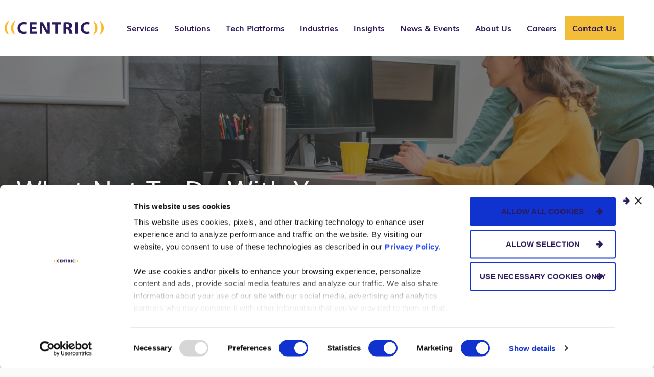

--- FILE ---
content_type: text/html; charset=UTF-8
request_url: https://centricconsulting.com/blog/what-not-to-do-with-your-marketing-and-martech-in-2020/
body_size: 45141
content:

<!DOCTYPE html>
<html lang="en-US">
<head>

     
        <!-- Google Tag Manager -->
        <script>(function(w,d,s,l,i){w[l]=w[l]||[];w[l].push({'gtm.start':
        new Date().getTime(),event:'gtm.js'});var f=d.getElementsByTagName(s)[0],
        j=d.createElement(s),dl=l!='dataLayer'?'&l='+l:'';j.async=true;j.src=
        'https://www.googletagmanager.com/gtm.js?id='+i+dl;f.parentNode.insertBefore(j,f);
        })(window,document,'script','dataLayer','GTM-59FFWG7');</script>
        <!-- End Google Tag Manager -->
    
    <meta http-equiv="X-UA-Compatible" content="IE=EDGE"/>
    <meta charset="UTF-8"/><script type="text/javascript">(window.NREUM||(NREUM={})).init={ajax:{deny_list:["bam.nr-data.net"]},feature_flags:["soft_nav"]};(window.NREUM||(NREUM={})).loader_config={licenseKey:"1194c00152",applicationID:"227836797",browserID:"227837144"};;/*! For license information please see nr-loader-rum-1.308.0.min.js.LICENSE.txt */
(()=>{var e,t,r={163:(e,t,r)=>{"use strict";r.d(t,{j:()=>E});var n=r(384),i=r(1741);var a=r(2555);r(860).K7.genericEvents;const s="experimental.resources",o="register",c=e=>{if(!e||"string"!=typeof e)return!1;try{document.createDocumentFragment().querySelector(e)}catch{return!1}return!0};var d=r(2614),u=r(944),l=r(8122);const f="[data-nr-mask]",g=e=>(0,l.a)(e,(()=>{const e={feature_flags:[],experimental:{allow_registered_children:!1,resources:!1},mask_selector:"*",block_selector:"[data-nr-block]",mask_input_options:{color:!1,date:!1,"datetime-local":!1,email:!1,month:!1,number:!1,range:!1,search:!1,tel:!1,text:!1,time:!1,url:!1,week:!1,textarea:!1,select:!1,password:!0}};return{ajax:{deny_list:void 0,block_internal:!0,enabled:!0,autoStart:!0},api:{get allow_registered_children(){return e.feature_flags.includes(o)||e.experimental.allow_registered_children},set allow_registered_children(t){e.experimental.allow_registered_children=t},duplicate_registered_data:!1},browser_consent_mode:{enabled:!1},distributed_tracing:{enabled:void 0,exclude_newrelic_header:void 0,cors_use_newrelic_header:void 0,cors_use_tracecontext_headers:void 0,allowed_origins:void 0},get feature_flags(){return e.feature_flags},set feature_flags(t){e.feature_flags=t},generic_events:{enabled:!0,autoStart:!0},harvest:{interval:30},jserrors:{enabled:!0,autoStart:!0},logging:{enabled:!0,autoStart:!0},metrics:{enabled:!0,autoStart:!0},obfuscate:void 0,page_action:{enabled:!0},page_view_event:{enabled:!0,autoStart:!0},page_view_timing:{enabled:!0,autoStart:!0},performance:{capture_marks:!1,capture_measures:!1,capture_detail:!0,resources:{get enabled(){return e.feature_flags.includes(s)||e.experimental.resources},set enabled(t){e.experimental.resources=t},asset_types:[],first_party_domains:[],ignore_newrelic:!0}},privacy:{cookies_enabled:!0},proxy:{assets:void 0,beacon:void 0},session:{expiresMs:d.wk,inactiveMs:d.BB},session_replay:{autoStart:!0,enabled:!1,preload:!1,sampling_rate:10,error_sampling_rate:100,collect_fonts:!1,inline_images:!1,fix_stylesheets:!0,mask_all_inputs:!0,get mask_text_selector(){return e.mask_selector},set mask_text_selector(t){c(t)?e.mask_selector="".concat(t,",").concat(f):""===t||null===t?e.mask_selector=f:(0,u.R)(5,t)},get block_class(){return"nr-block"},get ignore_class(){return"nr-ignore"},get mask_text_class(){return"nr-mask"},get block_selector(){return e.block_selector},set block_selector(t){c(t)?e.block_selector+=",".concat(t):""!==t&&(0,u.R)(6,t)},get mask_input_options(){return e.mask_input_options},set mask_input_options(t){t&&"object"==typeof t?e.mask_input_options={...t,password:!0}:(0,u.R)(7,t)}},session_trace:{enabled:!0,autoStart:!0},soft_navigations:{enabled:!0,autoStart:!0},spa:{enabled:!0,autoStart:!0},ssl:void 0,user_actions:{enabled:!0,elementAttributes:["id","className","tagName","type"]}}})());var p=r(6154),m=r(9324);let h=0;const v={buildEnv:m.F3,distMethod:m.Xs,version:m.xv,originTime:p.WN},b={consented:!1},y={appMetadata:{},get consented(){return this.session?.state?.consent||b.consented},set consented(e){b.consented=e},customTransaction:void 0,denyList:void 0,disabled:!1,harvester:void 0,isolatedBacklog:!1,isRecording:!1,loaderType:void 0,maxBytes:3e4,obfuscator:void 0,onerror:void 0,ptid:void 0,releaseIds:{},session:void 0,timeKeeper:void 0,registeredEntities:[],jsAttributesMetadata:{bytes:0},get harvestCount(){return++h}},_=e=>{const t=(0,l.a)(e,y),r=Object.keys(v).reduce((e,t)=>(e[t]={value:v[t],writable:!1,configurable:!0,enumerable:!0},e),{});return Object.defineProperties(t,r)};var w=r(5701);const x=e=>{const t=e.startsWith("http");e+="/",r.p=t?e:"https://"+e};var R=r(7836),k=r(3241);const A={accountID:void 0,trustKey:void 0,agentID:void 0,licenseKey:void 0,applicationID:void 0,xpid:void 0},S=e=>(0,l.a)(e,A),T=new Set;function E(e,t={},r,s){let{init:o,info:c,loader_config:d,runtime:u={},exposed:l=!0}=t;if(!c){const e=(0,n.pV)();o=e.init,c=e.info,d=e.loader_config}e.init=g(o||{}),e.loader_config=S(d||{}),c.jsAttributes??={},p.bv&&(c.jsAttributes.isWorker=!0),e.info=(0,a.D)(c);const f=e.init,m=[c.beacon,c.errorBeacon];T.has(e.agentIdentifier)||(f.proxy.assets&&(x(f.proxy.assets),m.push(f.proxy.assets)),f.proxy.beacon&&m.push(f.proxy.beacon),e.beacons=[...m],function(e){const t=(0,n.pV)();Object.getOwnPropertyNames(i.W.prototype).forEach(r=>{const n=i.W.prototype[r];if("function"!=typeof n||"constructor"===n)return;let a=t[r];e[r]&&!1!==e.exposed&&"micro-agent"!==e.runtime?.loaderType&&(t[r]=(...t)=>{const n=e[r](...t);return a?a(...t):n})})}(e),(0,n.US)("activatedFeatures",w.B)),u.denyList=[...f.ajax.deny_list||[],...f.ajax.block_internal?m:[]],u.ptid=e.agentIdentifier,u.loaderType=r,e.runtime=_(u),T.has(e.agentIdentifier)||(e.ee=R.ee.get(e.agentIdentifier),e.exposed=l,(0,k.W)({agentIdentifier:e.agentIdentifier,drained:!!w.B?.[e.agentIdentifier],type:"lifecycle",name:"initialize",feature:void 0,data:e.config})),T.add(e.agentIdentifier)}},384:(e,t,r)=>{"use strict";r.d(t,{NT:()=>s,US:()=>u,Zm:()=>o,bQ:()=>d,dV:()=>c,pV:()=>l});var n=r(6154),i=r(1863),a=r(1910);const s={beacon:"bam.nr-data.net",errorBeacon:"bam.nr-data.net"};function o(){return n.gm.NREUM||(n.gm.NREUM={}),void 0===n.gm.newrelic&&(n.gm.newrelic=n.gm.NREUM),n.gm.NREUM}function c(){let e=o();return e.o||(e.o={ST:n.gm.setTimeout,SI:n.gm.setImmediate||n.gm.setInterval,CT:n.gm.clearTimeout,XHR:n.gm.XMLHttpRequest,REQ:n.gm.Request,EV:n.gm.Event,PR:n.gm.Promise,MO:n.gm.MutationObserver,FETCH:n.gm.fetch,WS:n.gm.WebSocket},(0,a.i)(...Object.values(e.o))),e}function d(e,t){let r=o();r.initializedAgents??={},t.initializedAt={ms:(0,i.t)(),date:new Date},r.initializedAgents[e]=t}function u(e,t){o()[e]=t}function l(){return function(){let e=o();const t=e.info||{};e.info={beacon:s.beacon,errorBeacon:s.errorBeacon,...t}}(),function(){let e=o();const t=e.init||{};e.init={...t}}(),c(),function(){let e=o();const t=e.loader_config||{};e.loader_config={...t}}(),o()}},782:(e,t,r)=>{"use strict";r.d(t,{T:()=>n});const n=r(860).K7.pageViewTiming},860:(e,t,r)=>{"use strict";r.d(t,{$J:()=>u,K7:()=>c,P3:()=>d,XX:()=>i,Yy:()=>o,df:()=>a,qY:()=>n,v4:()=>s});const n="events",i="jserrors",a="browser/blobs",s="rum",o="browser/logs",c={ajax:"ajax",genericEvents:"generic_events",jserrors:i,logging:"logging",metrics:"metrics",pageAction:"page_action",pageViewEvent:"page_view_event",pageViewTiming:"page_view_timing",sessionReplay:"session_replay",sessionTrace:"session_trace",softNav:"soft_navigations",spa:"spa"},d={[c.pageViewEvent]:1,[c.pageViewTiming]:2,[c.metrics]:3,[c.jserrors]:4,[c.spa]:5,[c.ajax]:6,[c.sessionTrace]:7,[c.softNav]:8,[c.sessionReplay]:9,[c.logging]:10,[c.genericEvents]:11},u={[c.pageViewEvent]:s,[c.pageViewTiming]:n,[c.ajax]:n,[c.spa]:n,[c.softNav]:n,[c.metrics]:i,[c.jserrors]:i,[c.sessionTrace]:a,[c.sessionReplay]:a,[c.logging]:o,[c.genericEvents]:"ins"}},944:(e,t,r)=>{"use strict";r.d(t,{R:()=>i});var n=r(3241);function i(e,t){"function"==typeof console.debug&&(console.debug("New Relic Warning: https://github.com/newrelic/newrelic-browser-agent/blob/main/docs/warning-codes.md#".concat(e),t),(0,n.W)({agentIdentifier:null,drained:null,type:"data",name:"warn",feature:"warn",data:{code:e,secondary:t}}))}},1687:(e,t,r)=>{"use strict";r.d(t,{Ak:()=>d,Ze:()=>f,x3:()=>u});var n=r(3241),i=r(7836),a=r(3606),s=r(860),o=r(2646);const c={};function d(e,t){const r={staged:!1,priority:s.P3[t]||0};l(e),c[e].get(t)||c[e].set(t,r)}function u(e,t){e&&c[e]&&(c[e].get(t)&&c[e].delete(t),p(e,t,!1),c[e].size&&g(e))}function l(e){if(!e)throw new Error("agentIdentifier required");c[e]||(c[e]=new Map)}function f(e="",t="feature",r=!1){if(l(e),!e||!c[e].get(t)||r)return p(e,t);c[e].get(t).staged=!0,g(e)}function g(e){const t=Array.from(c[e]);t.every(([e,t])=>t.staged)&&(t.sort((e,t)=>e[1].priority-t[1].priority),t.forEach(([t])=>{c[e].delete(t),p(e,t)}))}function p(e,t,r=!0){const s=e?i.ee.get(e):i.ee,c=a.i.handlers;if(!s.aborted&&s.backlog&&c){if((0,n.W)({agentIdentifier:e,type:"lifecycle",name:"drain",feature:t}),r){const e=s.backlog[t],r=c[t];if(r){for(let t=0;e&&t<e.length;++t)m(e[t],r);Object.entries(r).forEach(([e,t])=>{Object.values(t||{}).forEach(t=>{t[0]?.on&&t[0]?.context()instanceof o.y&&t[0].on(e,t[1])})})}}s.isolatedBacklog||delete c[t],s.backlog[t]=null,s.emit("drain-"+t,[])}}function m(e,t){var r=e[1];Object.values(t[r]||{}).forEach(t=>{var r=e[0];if(t[0]===r){var n=t[1],i=e[3],a=e[2];n.apply(i,a)}})}},1738:(e,t,r)=>{"use strict";r.d(t,{U:()=>g,Y:()=>f});var n=r(3241),i=r(9908),a=r(1863),s=r(944),o=r(5701),c=r(3969),d=r(8362),u=r(860),l=r(4261);function f(e,t,r,a){const f=a||r;!f||f[e]&&f[e]!==d.d.prototype[e]||(f[e]=function(){(0,i.p)(c.xV,["API/"+e+"/called"],void 0,u.K7.metrics,r.ee),(0,n.W)({agentIdentifier:r.agentIdentifier,drained:!!o.B?.[r.agentIdentifier],type:"data",name:"api",feature:l.Pl+e,data:{}});try{return t.apply(this,arguments)}catch(e){(0,s.R)(23,e)}})}function g(e,t,r,n,s){const o=e.info;null===r?delete o.jsAttributes[t]:o.jsAttributes[t]=r,(s||null===r)&&(0,i.p)(l.Pl+n,[(0,a.t)(),t,r],void 0,"session",e.ee)}},1741:(e,t,r)=>{"use strict";r.d(t,{W:()=>a});var n=r(944),i=r(4261);class a{#e(e,...t){if(this[e]!==a.prototype[e])return this[e](...t);(0,n.R)(35,e)}addPageAction(e,t){return this.#e(i.hG,e,t)}register(e){return this.#e(i.eY,e)}recordCustomEvent(e,t){return this.#e(i.fF,e,t)}setPageViewName(e,t){return this.#e(i.Fw,e,t)}setCustomAttribute(e,t,r){return this.#e(i.cD,e,t,r)}noticeError(e,t){return this.#e(i.o5,e,t)}setUserId(e,t=!1){return this.#e(i.Dl,e,t)}setApplicationVersion(e){return this.#e(i.nb,e)}setErrorHandler(e){return this.#e(i.bt,e)}addRelease(e,t){return this.#e(i.k6,e,t)}log(e,t){return this.#e(i.$9,e,t)}start(){return this.#e(i.d3)}finished(e){return this.#e(i.BL,e)}recordReplay(){return this.#e(i.CH)}pauseReplay(){return this.#e(i.Tb)}addToTrace(e){return this.#e(i.U2,e)}setCurrentRouteName(e){return this.#e(i.PA,e)}interaction(e){return this.#e(i.dT,e)}wrapLogger(e,t,r){return this.#e(i.Wb,e,t,r)}measure(e,t){return this.#e(i.V1,e,t)}consent(e){return this.#e(i.Pv,e)}}},1863:(e,t,r)=>{"use strict";function n(){return Math.floor(performance.now())}r.d(t,{t:()=>n})},1910:(e,t,r)=>{"use strict";r.d(t,{i:()=>a});var n=r(944);const i=new Map;function a(...e){return e.every(e=>{if(i.has(e))return i.get(e);const t="function"==typeof e?e.toString():"",r=t.includes("[native code]"),a=t.includes("nrWrapper");return r||a||(0,n.R)(64,e?.name||t),i.set(e,r),r})}},2555:(e,t,r)=>{"use strict";r.d(t,{D:()=>o,f:()=>s});var n=r(384),i=r(8122);const a={beacon:n.NT.beacon,errorBeacon:n.NT.errorBeacon,licenseKey:void 0,applicationID:void 0,sa:void 0,queueTime:void 0,applicationTime:void 0,ttGuid:void 0,user:void 0,account:void 0,product:void 0,extra:void 0,jsAttributes:{},userAttributes:void 0,atts:void 0,transactionName:void 0,tNamePlain:void 0};function s(e){try{return!!e.licenseKey&&!!e.errorBeacon&&!!e.applicationID}catch(e){return!1}}const o=e=>(0,i.a)(e,a)},2614:(e,t,r)=>{"use strict";r.d(t,{BB:()=>s,H3:()=>n,g:()=>d,iL:()=>c,tS:()=>o,uh:()=>i,wk:()=>a});const n="NRBA",i="SESSION",a=144e5,s=18e5,o={STARTED:"session-started",PAUSE:"session-pause",RESET:"session-reset",RESUME:"session-resume",UPDATE:"session-update"},c={SAME_TAB:"same-tab",CROSS_TAB:"cross-tab"},d={OFF:0,FULL:1,ERROR:2}},2646:(e,t,r)=>{"use strict";r.d(t,{y:()=>n});class n{constructor(e){this.contextId=e}}},2843:(e,t,r)=>{"use strict";r.d(t,{G:()=>a,u:()=>i});var n=r(3878);function i(e,t=!1,r,i){(0,n.DD)("visibilitychange",function(){if(t)return void("hidden"===document.visibilityState&&e());e(document.visibilityState)},r,i)}function a(e,t,r){(0,n.sp)("pagehide",e,t,r)}},3241:(e,t,r)=>{"use strict";r.d(t,{W:()=>a});var n=r(6154);const i="newrelic";function a(e={}){try{n.gm.dispatchEvent(new CustomEvent(i,{detail:e}))}catch(e){}}},3606:(e,t,r)=>{"use strict";r.d(t,{i:()=>a});var n=r(9908);a.on=s;var i=a.handlers={};function a(e,t,r,a){s(a||n.d,i,e,t,r)}function s(e,t,r,i,a){a||(a="feature"),e||(e=n.d);var s=t[a]=t[a]||{};(s[r]=s[r]||[]).push([e,i])}},3878:(e,t,r)=>{"use strict";function n(e,t){return{capture:e,passive:!1,signal:t}}function i(e,t,r=!1,i){window.addEventListener(e,t,n(r,i))}function a(e,t,r=!1,i){document.addEventListener(e,t,n(r,i))}r.d(t,{DD:()=>a,jT:()=>n,sp:()=>i})},3969:(e,t,r)=>{"use strict";r.d(t,{TZ:()=>n,XG:()=>o,rs:()=>i,xV:()=>s,z_:()=>a});const n=r(860).K7.metrics,i="sm",a="cm",s="storeSupportabilityMetrics",o="storeEventMetrics"},4234:(e,t,r)=>{"use strict";r.d(t,{W:()=>a});var n=r(7836),i=r(1687);class a{constructor(e,t){this.agentIdentifier=e,this.ee=n.ee.get(e),this.featureName=t,this.blocked=!1}deregisterDrain(){(0,i.x3)(this.agentIdentifier,this.featureName)}}},4261:(e,t,r)=>{"use strict";r.d(t,{$9:()=>d,BL:()=>o,CH:()=>g,Dl:()=>_,Fw:()=>y,PA:()=>h,Pl:()=>n,Pv:()=>k,Tb:()=>l,U2:()=>a,V1:()=>R,Wb:()=>x,bt:()=>b,cD:()=>v,d3:()=>w,dT:()=>c,eY:()=>p,fF:()=>f,hG:()=>i,k6:()=>s,nb:()=>m,o5:()=>u});const n="api-",i="addPageAction",a="addToTrace",s="addRelease",o="finished",c="interaction",d="log",u="noticeError",l="pauseReplay",f="recordCustomEvent",g="recordReplay",p="register",m="setApplicationVersion",h="setCurrentRouteName",v="setCustomAttribute",b="setErrorHandler",y="setPageViewName",_="setUserId",w="start",x="wrapLogger",R="measure",k="consent"},5289:(e,t,r)=>{"use strict";r.d(t,{GG:()=>s,Qr:()=>c,sB:()=>o});var n=r(3878),i=r(6389);function a(){return"undefined"==typeof document||"complete"===document.readyState}function s(e,t){if(a())return e();const r=(0,i.J)(e),s=setInterval(()=>{a()&&(clearInterval(s),r())},500);(0,n.sp)("load",r,t)}function o(e){if(a())return e();(0,n.DD)("DOMContentLoaded",e)}function c(e){if(a())return e();(0,n.sp)("popstate",e)}},5607:(e,t,r)=>{"use strict";r.d(t,{W:()=>n});const n=(0,r(9566).bz)()},5701:(e,t,r)=>{"use strict";r.d(t,{B:()=>a,t:()=>s});var n=r(3241);const i=new Set,a={};function s(e,t){const r=t.agentIdentifier;a[r]??={},e&&"object"==typeof e&&(i.has(r)||(t.ee.emit("rumresp",[e]),a[r]=e,i.add(r),(0,n.W)({agentIdentifier:r,loaded:!0,drained:!0,type:"lifecycle",name:"load",feature:void 0,data:e})))}},6154:(e,t,r)=>{"use strict";r.d(t,{OF:()=>c,RI:()=>i,WN:()=>u,bv:()=>a,eN:()=>l,gm:()=>s,mw:()=>o,sb:()=>d});var n=r(1863);const i="undefined"!=typeof window&&!!window.document,a="undefined"!=typeof WorkerGlobalScope&&("undefined"!=typeof self&&self instanceof WorkerGlobalScope&&self.navigator instanceof WorkerNavigator||"undefined"!=typeof globalThis&&globalThis instanceof WorkerGlobalScope&&globalThis.navigator instanceof WorkerNavigator),s=i?window:"undefined"!=typeof WorkerGlobalScope&&("undefined"!=typeof self&&self instanceof WorkerGlobalScope&&self||"undefined"!=typeof globalThis&&globalThis instanceof WorkerGlobalScope&&globalThis),o=Boolean("hidden"===s?.document?.visibilityState),c=/iPad|iPhone|iPod/.test(s.navigator?.userAgent),d=c&&"undefined"==typeof SharedWorker,u=((()=>{const e=s.navigator?.userAgent?.match(/Firefox[/\s](\d+\.\d+)/);Array.isArray(e)&&e.length>=2&&e[1]})(),Date.now()-(0,n.t)()),l=()=>"undefined"!=typeof PerformanceNavigationTiming&&s?.performance?.getEntriesByType("navigation")?.[0]?.responseStart},6389:(e,t,r)=>{"use strict";function n(e,t=500,r={}){const n=r?.leading||!1;let i;return(...r)=>{n&&void 0===i&&(e.apply(this,r),i=setTimeout(()=>{i=clearTimeout(i)},t)),n||(clearTimeout(i),i=setTimeout(()=>{e.apply(this,r)},t))}}function i(e){let t=!1;return(...r)=>{t||(t=!0,e.apply(this,r))}}r.d(t,{J:()=>i,s:()=>n})},6630:(e,t,r)=>{"use strict";r.d(t,{T:()=>n});const n=r(860).K7.pageViewEvent},7699:(e,t,r)=>{"use strict";r.d(t,{It:()=>a,KC:()=>o,No:()=>i,qh:()=>s});var n=r(860);const i=16e3,a=1e6,s="SESSION_ERROR",o={[n.K7.logging]:!0,[n.K7.genericEvents]:!1,[n.K7.jserrors]:!1,[n.K7.ajax]:!1}},7836:(e,t,r)=>{"use strict";r.d(t,{P:()=>o,ee:()=>c});var n=r(384),i=r(8990),a=r(2646),s=r(5607);const o="nr@context:".concat(s.W),c=function e(t,r){var n={},s={},u={},l=!1;try{l=16===r.length&&d.initializedAgents?.[r]?.runtime.isolatedBacklog}catch(e){}var f={on:p,addEventListener:p,removeEventListener:function(e,t){var r=n[e];if(!r)return;for(var i=0;i<r.length;i++)r[i]===t&&r.splice(i,1)},emit:function(e,r,n,i,a){!1!==a&&(a=!0);if(c.aborted&&!i)return;t&&a&&t.emit(e,r,n);var o=g(n);m(e).forEach(e=>{e.apply(o,r)});var d=v()[s[e]];d&&d.push([f,e,r,o]);return o},get:h,listeners:m,context:g,buffer:function(e,t){const r=v();if(t=t||"feature",f.aborted)return;Object.entries(e||{}).forEach(([e,n])=>{s[n]=t,t in r||(r[t]=[])})},abort:function(){f._aborted=!0,Object.keys(f.backlog).forEach(e=>{delete f.backlog[e]})},isBuffering:function(e){return!!v()[s[e]]},debugId:r,backlog:l?{}:t&&"object"==typeof t.backlog?t.backlog:{},isolatedBacklog:l};return Object.defineProperty(f,"aborted",{get:()=>{let e=f._aborted||!1;return e||(t&&(e=t.aborted),e)}}),f;function g(e){return e&&e instanceof a.y?e:e?(0,i.I)(e,o,()=>new a.y(o)):new a.y(o)}function p(e,t){n[e]=m(e).concat(t)}function m(e){return n[e]||[]}function h(t){return u[t]=u[t]||e(f,t)}function v(){return f.backlog}}(void 0,"globalEE"),d=(0,n.Zm)();d.ee||(d.ee=c)},8122:(e,t,r)=>{"use strict";r.d(t,{a:()=>i});var n=r(944);function i(e,t){try{if(!e||"object"!=typeof e)return(0,n.R)(3);if(!t||"object"!=typeof t)return(0,n.R)(4);const r=Object.create(Object.getPrototypeOf(t),Object.getOwnPropertyDescriptors(t)),a=0===Object.keys(r).length?e:r;for(let s in a)if(void 0!==e[s])try{if(null===e[s]){r[s]=null;continue}Array.isArray(e[s])&&Array.isArray(t[s])?r[s]=Array.from(new Set([...e[s],...t[s]])):"object"==typeof e[s]&&"object"==typeof t[s]?r[s]=i(e[s],t[s]):r[s]=e[s]}catch(e){r[s]||(0,n.R)(1,e)}return r}catch(e){(0,n.R)(2,e)}}},8362:(e,t,r)=>{"use strict";r.d(t,{d:()=>a});var n=r(9566),i=r(1741);class a extends i.W{agentIdentifier=(0,n.LA)(16)}},8374:(e,t,r)=>{r.nc=(()=>{try{return document?.currentScript?.nonce}catch(e){}return""})()},8990:(e,t,r)=>{"use strict";r.d(t,{I:()=>i});var n=Object.prototype.hasOwnProperty;function i(e,t,r){if(n.call(e,t))return e[t];var i=r();if(Object.defineProperty&&Object.keys)try{return Object.defineProperty(e,t,{value:i,writable:!0,enumerable:!1}),i}catch(e){}return e[t]=i,i}},9324:(e,t,r)=>{"use strict";r.d(t,{F3:()=>i,Xs:()=>a,xv:()=>n});const n="1.308.0",i="PROD",a="CDN"},9566:(e,t,r)=>{"use strict";r.d(t,{LA:()=>o,bz:()=>s});var n=r(6154);const i="xxxxxxxx-xxxx-4xxx-yxxx-xxxxxxxxxxxx";function a(e,t){return e?15&e[t]:16*Math.random()|0}function s(){const e=n.gm?.crypto||n.gm?.msCrypto;let t,r=0;return e&&e.getRandomValues&&(t=e.getRandomValues(new Uint8Array(30))),i.split("").map(e=>"x"===e?a(t,r++).toString(16):"y"===e?(3&a()|8).toString(16):e).join("")}function o(e){const t=n.gm?.crypto||n.gm?.msCrypto;let r,i=0;t&&t.getRandomValues&&(r=t.getRandomValues(new Uint8Array(e)));const s=[];for(var o=0;o<e;o++)s.push(a(r,i++).toString(16));return s.join("")}},9908:(e,t,r)=>{"use strict";r.d(t,{d:()=>n,p:()=>i});var n=r(7836).ee.get("handle");function i(e,t,r,i,a){a?(a.buffer([e],i),a.emit(e,t,r)):(n.buffer([e],i),n.emit(e,t,r))}}},n={};function i(e){var t=n[e];if(void 0!==t)return t.exports;var a=n[e]={exports:{}};return r[e](a,a.exports,i),a.exports}i.m=r,i.d=(e,t)=>{for(var r in t)i.o(t,r)&&!i.o(e,r)&&Object.defineProperty(e,r,{enumerable:!0,get:t[r]})},i.f={},i.e=e=>Promise.all(Object.keys(i.f).reduce((t,r)=>(i.f[r](e,t),t),[])),i.u=e=>"nr-rum-1.308.0.min.js",i.o=(e,t)=>Object.prototype.hasOwnProperty.call(e,t),e={},t="NRBA-1.308.0.PROD:",i.l=(r,n,a,s)=>{if(e[r])e[r].push(n);else{var o,c;if(void 0!==a)for(var d=document.getElementsByTagName("script"),u=0;u<d.length;u++){var l=d[u];if(l.getAttribute("src")==r||l.getAttribute("data-webpack")==t+a){o=l;break}}if(!o){c=!0;var f={296:"sha512-+MIMDsOcckGXa1EdWHqFNv7P+JUkd5kQwCBr3KE6uCvnsBNUrdSt4a/3/L4j4TxtnaMNjHpza2/erNQbpacJQA=="};(o=document.createElement("script")).charset="utf-8",i.nc&&o.setAttribute("nonce",i.nc),o.setAttribute("data-webpack",t+a),o.src=r,0!==o.src.indexOf(window.location.origin+"/")&&(o.crossOrigin="anonymous"),f[s]&&(o.integrity=f[s])}e[r]=[n];var g=(t,n)=>{o.onerror=o.onload=null,clearTimeout(p);var i=e[r];if(delete e[r],o.parentNode&&o.parentNode.removeChild(o),i&&i.forEach(e=>e(n)),t)return t(n)},p=setTimeout(g.bind(null,void 0,{type:"timeout",target:o}),12e4);o.onerror=g.bind(null,o.onerror),o.onload=g.bind(null,o.onload),c&&document.head.appendChild(o)}},i.r=e=>{"undefined"!=typeof Symbol&&Symbol.toStringTag&&Object.defineProperty(e,Symbol.toStringTag,{value:"Module"}),Object.defineProperty(e,"__esModule",{value:!0})},i.p="https://js-agent.newrelic.com/",(()=>{var e={374:0,840:0};i.f.j=(t,r)=>{var n=i.o(e,t)?e[t]:void 0;if(0!==n)if(n)r.push(n[2]);else{var a=new Promise((r,i)=>n=e[t]=[r,i]);r.push(n[2]=a);var s=i.p+i.u(t),o=new Error;i.l(s,r=>{if(i.o(e,t)&&(0!==(n=e[t])&&(e[t]=void 0),n)){var a=r&&("load"===r.type?"missing":r.type),s=r&&r.target&&r.target.src;o.message="Loading chunk "+t+" failed: ("+a+": "+s+")",o.name="ChunkLoadError",o.type=a,o.request=s,n[1](o)}},"chunk-"+t,t)}};var t=(t,r)=>{var n,a,[s,o,c]=r,d=0;if(s.some(t=>0!==e[t])){for(n in o)i.o(o,n)&&(i.m[n]=o[n]);if(c)c(i)}for(t&&t(r);d<s.length;d++)a=s[d],i.o(e,a)&&e[a]&&e[a][0](),e[a]=0},r=self["webpackChunk:NRBA-1.308.0.PROD"]=self["webpackChunk:NRBA-1.308.0.PROD"]||[];r.forEach(t.bind(null,0)),r.push=t.bind(null,r.push.bind(r))})(),(()=>{"use strict";i(8374);var e=i(8362),t=i(860);const r=Object.values(t.K7);var n=i(163);var a=i(9908),s=i(1863),o=i(4261),c=i(1738);var d=i(1687),u=i(4234),l=i(5289),f=i(6154),g=i(944),p=i(384);const m=e=>f.RI&&!0===e?.privacy.cookies_enabled;function h(e){return!!(0,p.dV)().o.MO&&m(e)&&!0===e?.session_trace.enabled}var v=i(6389),b=i(7699);class y extends u.W{constructor(e,t){super(e.agentIdentifier,t),this.agentRef=e,this.abortHandler=void 0,this.featAggregate=void 0,this.loadedSuccessfully=void 0,this.onAggregateImported=new Promise(e=>{this.loadedSuccessfully=e}),this.deferred=Promise.resolve(),!1===e.init[this.featureName].autoStart?this.deferred=new Promise((t,r)=>{this.ee.on("manual-start-all",(0,v.J)(()=>{(0,d.Ak)(e.agentIdentifier,this.featureName),t()}))}):(0,d.Ak)(e.agentIdentifier,t)}importAggregator(e,t,r={}){if(this.featAggregate)return;const n=async()=>{let n;await this.deferred;try{if(m(e.init)){const{setupAgentSession:t}=await i.e(296).then(i.bind(i,3305));n=t(e)}}catch(e){(0,g.R)(20,e),this.ee.emit("internal-error",[e]),(0,a.p)(b.qh,[e],void 0,this.featureName,this.ee)}try{if(!this.#t(this.featureName,n,e.init))return(0,d.Ze)(this.agentIdentifier,this.featureName),void this.loadedSuccessfully(!1);const{Aggregate:i}=await t();this.featAggregate=new i(e,r),e.runtime.harvester.initializedAggregates.push(this.featAggregate),this.loadedSuccessfully(!0)}catch(e){(0,g.R)(34,e),this.abortHandler?.(),(0,d.Ze)(this.agentIdentifier,this.featureName,!0),this.loadedSuccessfully(!1),this.ee&&this.ee.abort()}};f.RI?(0,l.GG)(()=>n(),!0):n()}#t(e,r,n){if(this.blocked)return!1;switch(e){case t.K7.sessionReplay:return h(n)&&!!r;case t.K7.sessionTrace:return!!r;default:return!0}}}var _=i(6630),w=i(2614),x=i(3241);class R extends y{static featureName=_.T;constructor(e){var t;super(e,_.T),this.setupInspectionEvents(e.agentIdentifier),t=e,(0,c.Y)(o.Fw,function(e,r){"string"==typeof e&&("/"!==e.charAt(0)&&(e="/"+e),t.runtime.customTransaction=(r||"http://custom.transaction")+e,(0,a.p)(o.Pl+o.Fw,[(0,s.t)()],void 0,void 0,t.ee))},t),this.importAggregator(e,()=>i.e(296).then(i.bind(i,3943)))}setupInspectionEvents(e){const t=(t,r)=>{t&&(0,x.W)({agentIdentifier:e,timeStamp:t.timeStamp,loaded:"complete"===t.target.readyState,type:"window",name:r,data:t.target.location+""})};(0,l.sB)(e=>{t(e,"DOMContentLoaded")}),(0,l.GG)(e=>{t(e,"load")}),(0,l.Qr)(e=>{t(e,"navigate")}),this.ee.on(w.tS.UPDATE,(t,r)=>{(0,x.W)({agentIdentifier:e,type:"lifecycle",name:"session",data:r})})}}class k extends e.d{constructor(e){var t;(super(),f.gm)?(this.features={},(0,p.bQ)(this.agentIdentifier,this),this.desiredFeatures=new Set(e.features||[]),this.desiredFeatures.add(R),(0,n.j)(this,e,e.loaderType||"agent"),t=this,(0,c.Y)(o.cD,function(e,r,n=!1){if("string"==typeof e){if(["string","number","boolean"].includes(typeof r)||null===r)return(0,c.U)(t,e,r,o.cD,n);(0,g.R)(40,typeof r)}else(0,g.R)(39,typeof e)},t),function(e){(0,c.Y)(o.Dl,function(t,r=!1){if("string"!=typeof t&&null!==t)return void(0,g.R)(41,typeof t);const n=e.info.jsAttributes["enduser.id"];r&&null!=n&&n!==t?(0,a.p)(o.Pl+"setUserIdAndResetSession",[t],void 0,"session",e.ee):(0,c.U)(e,"enduser.id",t,o.Dl,!0)},e)}(this),function(e){(0,c.Y)(o.nb,function(t){if("string"==typeof t||null===t)return(0,c.U)(e,"application.version",t,o.nb,!1);(0,g.R)(42,typeof t)},e)}(this),function(e){(0,c.Y)(o.d3,function(){e.ee.emit("manual-start-all")},e)}(this),function(e){(0,c.Y)(o.Pv,function(t=!0){if("boolean"==typeof t){if((0,a.p)(o.Pl+o.Pv,[t],void 0,"session",e.ee),e.runtime.consented=t,t){const t=e.features.page_view_event;t.onAggregateImported.then(e=>{const r=t.featAggregate;e&&!r.sentRum&&r.sendRum()})}}else(0,g.R)(65,typeof t)},e)}(this),this.run()):(0,g.R)(21)}get config(){return{info:this.info,init:this.init,loader_config:this.loader_config,runtime:this.runtime}}get api(){return this}run(){try{const e=function(e){const t={};return r.forEach(r=>{t[r]=!!e[r]?.enabled}),t}(this.init),n=[...this.desiredFeatures];n.sort((e,r)=>t.P3[e.featureName]-t.P3[r.featureName]),n.forEach(r=>{if(!e[r.featureName]&&r.featureName!==t.K7.pageViewEvent)return;if(r.featureName===t.K7.spa)return void(0,g.R)(67);const n=function(e){switch(e){case t.K7.ajax:return[t.K7.jserrors];case t.K7.sessionTrace:return[t.K7.ajax,t.K7.pageViewEvent];case t.K7.sessionReplay:return[t.K7.sessionTrace];case t.K7.pageViewTiming:return[t.K7.pageViewEvent];default:return[]}}(r.featureName).filter(e=>!(e in this.features));n.length>0&&(0,g.R)(36,{targetFeature:r.featureName,missingDependencies:n}),this.features[r.featureName]=new r(this)})}catch(e){(0,g.R)(22,e);for(const e in this.features)this.features[e].abortHandler?.();const t=(0,p.Zm)();delete t.initializedAgents[this.agentIdentifier]?.features,delete this.sharedAggregator;return t.ee.get(this.agentIdentifier).abort(),!1}}}var A=i(2843),S=i(782);class T extends y{static featureName=S.T;constructor(e){super(e,S.T),f.RI&&((0,A.u)(()=>(0,a.p)("docHidden",[(0,s.t)()],void 0,S.T,this.ee),!0),(0,A.G)(()=>(0,a.p)("winPagehide",[(0,s.t)()],void 0,S.T,this.ee)),this.importAggregator(e,()=>i.e(296).then(i.bind(i,2117))))}}var E=i(3969);class I extends y{static featureName=E.TZ;constructor(e){super(e,E.TZ),f.RI&&document.addEventListener("securitypolicyviolation",e=>{(0,a.p)(E.xV,["Generic/CSPViolation/Detected"],void 0,this.featureName,this.ee)}),this.importAggregator(e,()=>i.e(296).then(i.bind(i,9623)))}}new k({features:[R,T,I],loaderType:"lite"})})()})();</script>
    <meta name="viewport" content="width=device-width, initial-scale=1.0">
    <meta name="facebook-domain-verification" content="bn30ap6463pzs9qaz7k2g1cf5a5v4b" />
    
    
    <link rel="shortcut icon" href="https://centricconsulting.com/wp-content/themes/orbit-media/favicon.ico"/>
    <link rel="profile" href="http://gmpg.org/xfn/11"/>
    <link rel="pingback" href="https://centricconsulting.com/xmlrpc.php"/>
    <meta name='robots' content='index, follow, max-image-preview:large, max-snippet:-1, max-video-preview:-1' />
    <!-- Start VWO Common Smartcode -->
    <script data-cfasync="false" nowprocket data-jetpack-boost="ignore" type='text/javascript'>
        var _vwo_clicks = 10;
    </script>
    <!-- End VWO Common Smartcode -->
        <!-- Start VWO Async SmartCode -->
    <link rel="preconnect" href="https://dev.visualwebsiteoptimizer.com" />
    <script data-cfasync="false" nowprocket data-jetpack-boost="ignore" type='text/javascript' id='vwoCode'>
        /* Fix: wp-rocket (application/ld+json) */
        window._vwo_code || (function () {
            var w=window,
            d=document;
            var account_id=1007737,
            version=2.2,
            settings_tolerance=2000,
            library_tolerance=2500,
            use_existing_jquery=false,
            platform='web',
            hide_element='body',
            hide_element_style='opacity:0 !important;filter:alpha(opacity=0) !important;background:none !important';
            /* DO NOT EDIT BELOW THIS LINE */
            if(f=!1,v=d.querySelector('#vwoCode'),cc={},-1<d.URL.indexOf('__vwo_disable__')||w._vwo_code)return;try{var e=JSON.parse(localStorage.getItem('_vwo_'+account_id+'_config'));cc=e&&'object'==typeof e?e:{}}catch(e){}function r(t){try{return decodeURIComponent(t)}catch(e){return t}}var s=function(){var e={combination:[],combinationChoose:[],split:[],exclude:[],uuid:null,consent:null,optOut:null},t=d.cookie||'';if(!t)return e;for(var n,i,o=/(?:^|;\s*)(?:(_vis_opt_exp_(\d+)_combi=([^;]*))|(_vis_opt_exp_(\d+)_combi_choose=([^;]*))|(_vis_opt_exp_(\d+)_split=([^:;]*))|(_vis_opt_exp_(\d+)_exclude=[^;]*)|(_vis_opt_out=([^;]*))|(_vwo_global_opt_out=[^;]*)|(_vwo_uuid=([^;]*))|(_vwo_consent=([^;]*)))/g;null!==(n=o.exec(t));)try{n[1]?e.combination.push({id:n[2],value:r(n[3])}):n[4]?e.combinationChoose.push({id:n[5],value:r(n[6])}):n[7]?e.split.push({id:n[8],value:r(n[9])}):n[10]?e.exclude.push({id:n[11]}):n[12]?e.optOut=r(n[13]):n[14]?e.optOut=!0:n[15]?e.uuid=r(n[16]):n[17]&&(i=r(n[18]),e.consent=i&&3<=i.length?i.substring(0,3):null)}catch(e){}return e}();function i(){var e=function(){if(w.VWO&&Array.isArray(w.VWO))for(var e=0;e<w.VWO.length;e++){var t=w.VWO[e];if(Array.isArray(t)&&('setVisitorId'===t[0]||'setSessionId'===t[0]))return!0}return!1}(),t='a='+account_id+'&u='+encodeURIComponent(w._vis_opt_url||d.URL)+'&vn='+version+'&ph=1'+('undefined'!=typeof platform?'&p='+platform:'')+'&st='+w.performance.now();e||((n=function(){var e,t=[],n={},i=w.VWO&&w.VWO.appliedCampaigns||{};for(e in i){var o=i[e]&&i[e].v;o&&(t.push(e+'-'+o+'-1'),n[e]=!0)}if(s&&s.combination)for(var r=0;r<s.combination.length;r++){var a=s.combination[r];n[a.id]||t.push(a.id+'-'+a.value)}return t.join('|')}())&&(t+='&c='+n),(n=function(){var e=[],t={};if(s&&s.combinationChoose)for(var n=0;n<s.combinationChoose.length;n++){var i=s.combinationChoose[n];e.push(i.id+'-'+i.value),t[i.id]=!0}if(s&&s.split)for(var o=0;o<s.split.length;o++)t[(i=s.split[o]).id]||e.push(i.id+'-'+i.value);return e.join('|')}())&&(t+='&cc='+n),(n=function(){var e={},t=[];if(w.VWO&&Array.isArray(w.VWO))for(var n=0;n<w.VWO.length;n++){var i=w.VWO[n];if(Array.isArray(i)&&'setVariation'===i[0]&&i[1]&&Array.isArray(i[1]))for(var o=0;o<i[1].length;o++){var r,a=i[1][o];a&&'object'==typeof a&&(r=a.e,a=a.v,r&&a&&(e[r]=a))}}for(r in e)t.push(r+'-'+e[r]);return t.join('|')}())&&(t+='&sv='+n)),s&&s.optOut&&(t+='&o='+s.optOut);var n=function(){var e=[],t={};if(s&&s.exclude)for(var n=0;n<s.exclude.length;n++){var i=s.exclude[n];t[i.id]||(e.push(i.id),t[i.id]=!0)}return e.join('|')}();return n&&(t+='&e='+n),s&&s.uuid&&(t+='&id='+s.uuid),s&&s.consent&&(t+='&consent='+s.consent),w.name&&-1<w.name.indexOf('_vis_preview')&&(t+='&pM=true'),w.VWO&&w.VWO.ed&&(t+='&ed='+w.VWO.ed),t}code={nonce:v&&v.nonce,use_existing_jquery:function(){return'undefined'!=typeof use_existing_jquery?use_existing_jquery:void 0},library_tolerance:function(){return'undefined'!=typeof library_tolerance?library_tolerance:void 0},settings_tolerance:function(){return cc.sT||settings_tolerance},hide_element_style:function(){return'{'+(cc.hES||hide_element_style)+'}'},hide_element:function(){return performance.getEntriesByName('first-contentful-paint')[0]?'':'string'==typeof cc.hE?cc.hE:hide_element},getVersion:function(){return version},finish:function(e){var t;f||(f=!0,(t=d.getElementById('_vis_opt_path_hides'))&&t.parentNode.removeChild(t),e&&((new Image).src='https://dev.visualwebsiteoptimizer.com/ee.gif?a='+account_id+e))},finished:function(){return f},addScript:function(e){var t=d.createElement('script');t.type='text/javascript',e.src?t.src=e.src:t.text=e.text,v&&t.setAttribute('nonce',v.nonce),d.getElementsByTagName('head')[0].appendChild(t)},load:function(e,t){t=t||{};var n=new XMLHttpRequest;n.open('GET',e,!0),n.withCredentials=!t.dSC,n.responseType=t.responseType||'text',n.onload=function(){if(t.onloadCb)return t.onloadCb(n,e);200===n.status?_vwo_code.addScript({text:n.responseText}):_vwo_code.finish('&e=loading_failure:'+e)},n.onerror=function(){if(t.onerrorCb)return t.onerrorCb(e);_vwo_code.finish('&e=loading_failure:'+e)},n.send()},init:function(){var e,t=this.settings_tolerance();w._vwo_settings_timer=setTimeout(function(){_vwo_code.finish()},t),'body'!==this.hide_element()?(n=d.createElement('style'),e=(t=this.hide_element())?t+this.hide_element_style():'',t=d.getElementsByTagName('head')[0],n.setAttribute('id','_vis_opt_path_hides'),v&&n.setAttribute('nonce',v.nonce),n.setAttribute('type','text/css'),n.styleSheet?n.styleSheet.cssText=e:n.appendChild(d.createTextNode(e)),t.appendChild(n)):(n=d.getElementsByTagName('head')[0],(e=d.createElement('div')).style.cssText='z-index: 2147483647 !important;position: fixed !important;left: 0 !important;top: 0 !important;width: 100% !important;height: 100% !important;background: white !important;',e.setAttribute('id','_vis_opt_path_hides'),e.classList.add('_vis_hide_layer'),n.parentNode.insertBefore(e,n.nextSibling));var n='https://dev.visualwebsiteoptimizer.com/j.php?'+i();-1!==w.location.search.indexOf('_vwo_xhr')?this.addScript({src:n}):this.load(n+'&x=true',{l:1})}};w._vwo_code=code;code.init();})();
    </script>
    <!-- End VWO Async SmartCode -->
    
	<!-- This site is optimized with the Yoast SEO Premium plugin v22.7 (Yoast SEO v26.7) - https://yoast.com/wordpress/plugins/seo/ -->
	<link media="all" href="https://centricconsulting.com/wp-content/uploads/autoptimize/css/autoptimize_fb1bf7642246e8374ec2e53673268913.css" rel="stylesheet"><title>What Not To Do With Your Marketing and Martech in 2020</title>
	<meta name="description" content="As we settle into 2020, we take a look at the latest predictions and trends for marketing, and specifically martech, for this year." />
	<link rel="canonical" href="https://centricconsulting.com/blog/what-not-to-do-with-your-marketing-and-martech-in-2020/" />
	<meta property="og:locale" content="en_US" />
	<meta property="og:type" content="article" />
	<meta property="og:title" content="What Not To Do With Your Marketing and Martech in 2020" />
	<meta property="og:description" content="As we settle into 2020, we take a look at the latest predictions and trends for marketing, and specifically martech, for this year." />
	<meta property="og:url" content="https://centricconsulting.com/blog/what-not-to-do-with-your-marketing-and-martech-in-2020/" />
	<meta property="og:site_name" content="Centric Consulting" />
	<meta property="article:publisher" content="https://www.facebook.com/CentricConsultingNational" />
	<meta property="article:published_time" content="2020-02-01T14:19:17+00:00" />
	<meta property="article:modified_time" content="2025-10-15T13:16:59+00:00" />
	<meta property="og:image" content="https://centricconsulting.com/wp-content/uploads/2020/01/Martech-Featured.jpg" />
	<meta property="og:image:width" content="1680" />
	<meta property="og:image:height" content="835" />
	<meta property="og:image:type" content="image/jpeg" />
	<meta name="author" content="Traci Whetzel" />
	<meta name="twitter:card" content="summary_large_image" />
	<meta name="twitter:creator" content="@centric" />
	<meta name="twitter:site" content="@centric" />
	<script type="application/ld+json" class="yoast-schema-graph">{"@context":"https://schema.org","@graph":[{"@type":"Article","@id":"https://centricconsulting.com/blog/what-not-to-do-with-your-marketing-and-martech-in-2020/#article","isPartOf":{"@id":"https://centricconsulting.com/blog/what-not-to-do-with-your-marketing-and-martech-in-2020/"},"author":[{"@id":"https://centricconsulting.com/#/schema/person/1a5127aa0c58f27c8ba9d998d5abc7ca"}],"headline":"What Not To Do With Your Marketing and Martech in 2020","datePublished":"2020-02-01T14:19:17+00:00","dateModified":"2025-10-15T13:16:59+00:00","mainEntityOfPage":{"@id":"https://centricconsulting.com/blog/what-not-to-do-with-your-marketing-and-martech-in-2020/"},"wordCount":1010,"commentCount":0,"publisher":{"@id":"https://centricconsulting.com/#organization"},"image":{"@id":"https://centricconsulting.com/blog/what-not-to-do-with-your-marketing-and-martech-in-2020/#primaryimage"},"thumbnailUrl":"https://centricconsulting.com/wp-content/uploads/2020/01/Martech-Featured.jpg","keywords":["Marketing and CRM Technology"],"articleSection":["Insights"],"inLanguage":"en-US","potentialAction":[{"@type":"CommentAction","name":"Comment","target":["https://centricconsulting.com/blog/what-not-to-do-with-your-marketing-and-martech-in-2020/#respond"]}]},{"@type":"WebPage","@id":"https://centricconsulting.com/blog/what-not-to-do-with-your-marketing-and-martech-in-2020/","url":"https://centricconsulting.com/blog/what-not-to-do-with-your-marketing-and-martech-in-2020/","name":"What Not To Do With Your Marketing and Martech in 2020","isPartOf":{"@id":"https://centricconsulting.com/#website"},"primaryImageOfPage":{"@id":"https://centricconsulting.com/blog/what-not-to-do-with-your-marketing-and-martech-in-2020/#primaryimage"},"image":{"@id":"https://centricconsulting.com/blog/what-not-to-do-with-your-marketing-and-martech-in-2020/#primaryimage"},"thumbnailUrl":"https://centricconsulting.com/wp-content/uploads/2020/01/Martech-Featured.jpg","datePublished":"2020-02-01T14:19:17+00:00","dateModified":"2025-10-15T13:16:59+00:00","description":"As we settle into 2020, we take a look at the latest predictions and trends for marketing, and specifically martech, for this year.","breadcrumb":{"@id":"https://centricconsulting.com/blog/what-not-to-do-with-your-marketing-and-martech-in-2020/#breadcrumb"},"inLanguage":"en-US","potentialAction":[{"@type":"ReadAction","target":["https://centricconsulting.com/blog/what-not-to-do-with-your-marketing-and-martech-in-2020/"]}]},{"@type":"ImageObject","inLanguage":"en-US","@id":"https://centricconsulting.com/blog/what-not-to-do-with-your-marketing-and-martech-in-2020/#primaryimage","url":"https://centricconsulting.com/wp-content/uploads/2020/01/Martech-Featured.jpg","contentUrl":"https://centricconsulting.com/wp-content/uploads/2020/01/Martech-Featured.jpg","width":1680,"height":835,"caption":"Martech and Marketing Technology"},{"@type":"BreadcrumbList","@id":"https://centricconsulting.com/blog/what-not-to-do-with-your-marketing-and-martech-in-2020/#breadcrumb","itemListElement":[{"@type":"ListItem","position":1,"name":"Home","item":"https://centricconsulting.com/"},{"@type":"ListItem","position":2,"name":"What Not To Do With Your Marketing and Martech in 2020"}]},{"@type":"WebSite","@id":"https://centricconsulting.com/#website","url":"https://centricconsulting.com/","name":"Centric Consulting","description":"Full-service management consulting services and unmatched experience.","publisher":{"@id":"https://centricconsulting.com/#organization"},"potentialAction":[{"@type":"SearchAction","target":{"@type":"EntryPoint","urlTemplate":"https://centricconsulting.com/?s={search_term_string}"},"query-input":{"@type":"PropertyValueSpecification","valueRequired":true,"valueName":"search_term_string"}}],"inLanguage":"en-US"},{"@type":"Organization","@id":"https://centricconsulting.com/#organization","name":"Centric Consulting","url":"https://centricconsulting.com/","logo":{"@type":"ImageObject","inLanguage":"en-US","@id":"https://centricconsulting.com/#/schema/logo/image/","url":"https://centricconsulting.com/wp-content/uploads/2020/08/centric_logo_color-scaled.jpg","contentUrl":"https://centricconsulting.com/wp-content/uploads/2020/08/centric_logo_color-scaled.jpg","width":2560,"height":356,"caption":"Centric Consulting"},"image":{"@id":"https://centricconsulting.com/#/schema/logo/image/"},"sameAs":["https://www.facebook.com/CentricConsultingNational","https://x.com/centric","https://www.instagram.com/centricconsulting/","https://www.linkedin.com/company/11878/","https://www.youtube.com/channel/UCFmtoIKH1ijwpGpiJBxl4dw"]},{"@type":"Person","@id":"https://centricconsulting.com/#/schema/person/1a5127aa0c58f27c8ba9d998d5abc7ca","name":"Traci Whetzel","image":{"@type":"ImageObject","inLanguage":"en-US","@id":"https://centricconsulting.com/#/schema/person/image/1ab2efa9443b6d83385828ec7c7e17c8","url":"https://secure.gravatar.com/avatar/27502e9fae7ce714d286923f62ec4bebb78dd443e9be647d3af45706d5fcb910?s=96&d=mm&r=g","contentUrl":"https://secure.gravatar.com/avatar/27502e9fae7ce714d286923f62ec4bebb78dd443e9be647d3af45706d5fcb910?s=96&d=mm&r=g","caption":"Traci Whetzel"},"url":"https://centricconsulting.com/blog/author/traci-whetzel/"}]}</script>
	<!-- / Yoast SEO Premium plugin. -->


<link rel='dns-prefetch' href='//maps.googleapis.com' />
<link rel='dns-prefetch' href='//www.youtube.com' />
<link rel='dns-prefetch' href='//player.vimeo.com' />
<link rel='dns-prefetch' href='//maxcdn.bootstrapcdn.com' />
<link rel='dns-prefetch' href='//cdnjs.cloudflare.com' />
<link rel='dns-prefetch' href='//oss.maxcdn.com' />
<link rel='dns-prefetch' href='//use.fontawesome.com' />
<link rel='dns-prefetch' href='//use.typekit.net' />
<link rel="alternate" title="oEmbed (JSON)" type="application/json+oembed" href="https://centricconsulting.com/wp-json/oembed/1.0/embed?url=https%3A%2F%2Fcentricconsulting.com%2Fblog%2Fwhat-not-to-do-with-your-marketing-and-martech-in-2020%2F" />
<link rel="alternate" title="oEmbed (XML)" type="text/xml+oembed" href="https://centricconsulting.com/wp-json/oembed/1.0/embed?url=https%3A%2F%2Fcentricconsulting.com%2Fblog%2Fwhat-not-to-do-with-your-marketing-and-martech-in-2020%2F&#038;format=xml" />
		<style>
			.lazyload,
			.lazyloading {
				max-width: 100%;
			}
		</style>
		<style id='wp-img-auto-sizes-contain-inline-css' type='text/css'>
img:is([sizes=auto i],[sizes^="auto," i]){contain-intrinsic-size:3000px 1500px}
/*# sourceURL=wp-img-auto-sizes-contain-inline-css */
</style>
<style id='wp-emoji-styles-inline-css' type='text/css'>

	img.wp-smiley, img.emoji {
		display: inline !important;
		border: none !important;
		box-shadow: none !important;
		height: 1em !important;
		width: 1em !important;
		margin: 0 0.07em !important;
		vertical-align: -0.1em !important;
		background: none !important;
		padding: 0 !important;
	}
/*# sourceURL=wp-emoji-styles-inline-css */
</style>
<style id='classic-theme-styles-inline-css' type='text/css'>
/*! This file is auto-generated */
.wp-block-button__link{color:#fff;background-color:#32373c;border-radius:9999px;box-shadow:none;text-decoration:none;padding:calc(.667em + 2px) calc(1.333em + 2px);font-size:1.125em}.wp-block-file__button{background:#32373c;color:#fff;text-decoration:none}
/*# sourceURL=/wp-includes/css/classic-themes.min.css */
</style>


<link rel='stylesheet' id='dashicons-css' href='https://centricconsulting.com/wp-includes/css/dashicons.min.css?ver=6.9' type='text/css' media='all' />
<link rel='stylesheet' id='typekit-css' href='https://use.typekit.net/mju7kpw.css?ver=6.9' type='text/css' media='all' />



<link rel='stylesheet' id='select-two-css' href='https://cdnjs.cloudflare.com/ajax/libs/select2/4.0.6-rc.0/css/select2.min.css?ver=6.9' type='text/css' media='all' />

<script type="text/javascript" src="https://centricconsulting.com/wp-includes/js/jquery/jquery.min.js?ver=3.7.1" id="jquery-core-js"></script>

<script type="text/javascript" id="snazzymaps-js-js-extra">
/* <![CDATA[ */
var SnazzyDataForSnazzyMaps = [];
SnazzyDataForSnazzyMaps={"id":151,"name":"Ultra Light with Labels","description":"Light Rust","url":"https:\/\/snazzymaps.com\/style\/151\/ultra-light-with-labels","imageUrl":"https:\/\/snazzy-maps-cdn.azureedge.net\/assets\/151-ultra-light-with-labels.png?v=20170626083737","json":"[{\"featureType\":\"water\",\"elementType\":\"geometry\",\"stylers\":[{\"color\":\"#e9e9e9\"},{\"lightness\":17}]},{\"featureType\":\"landscape\",\"elementType\":\"geometry\",\"stylers\":[{\"color\":\"#f5f5f5\"},{\"lightness\":20}]},{\"featureType\":\"road.highway\",\"elementType\":\"geometry.fill\",\"stylers\":[{\"color\":\"#ffffff\"},{\"lightness\":17}]},{\"featureType\":\"road.highway\",\"elementType\":\"geometry.stroke\",\"stylers\":[{\"color\":\"#ffffff\"},{\"lightness\":29},{\"weight\":0.2}]},{\"featureType\":\"road.arterial\",\"elementType\":\"geometry\",\"stylers\":[{\"color\":\"#ffffff\"},{\"lightness\":18}]},{\"featureType\":\"road.local\",\"elementType\":\"geometry\",\"stylers\":[{\"color\":\"#ffffff\"},{\"lightness\":16}]},{\"featureType\":\"poi\",\"elementType\":\"geometry\",\"stylers\":[{\"color\":\"#f5f5f5\"},{\"lightness\":21}]},{\"featureType\":\"poi.park\",\"elementType\":\"geometry\",\"stylers\":[{\"color\":\"#dedede\"},{\"lightness\":21}]},{\"elementType\":\"labels.text.stroke\",\"stylers\":[{\"visibility\":\"on\"},{\"color\":\"#ffffff\"},{\"lightness\":16}]},{\"elementType\":\"labels.text.fill\",\"stylers\":[{\"saturation\":36},{\"color\":\"#333333\"},{\"lightness\":40}]},{\"elementType\":\"labels.icon\",\"stylers\":[{\"visibility\":\"off\"}]},{\"featureType\":\"transit\",\"elementType\":\"geometry\",\"stylers\":[{\"color\":\"#f2f2f2\"},{\"lightness\":19}]},{\"featureType\":\"administrative\",\"elementType\":\"geometry.fill\",\"stylers\":[{\"color\":\"#fefefe\"},{\"lightness\":20}]},{\"featureType\":\"administrative\",\"elementType\":\"geometry.stroke\",\"stylers\":[{\"color\":\"#fefefe\"},{\"lightness\":17},{\"weight\":1.2}]}]","views":442342,"favorites":1108,"createdBy":{"name":"hawasan","url":"https:\/\/www.haveasign.pl"},"createdOn":"2014-11-04T03:01:33.197","tags":["greyscale","light"],"colors":["gray","white"]};
//# sourceURL=snazzymaps-js-js-extra
/* ]]> */
</script>

<script type="text/javascript" src="https://cdnjs.cloudflare.com/ajax/libs/select2/4.0.6-rc.0/js/select2.full.js?ver=6.9" id="select-two-js"></script>
<script type="text/javascript" src="//use.fontawesome.com/832cc93df7.js?ver=6.9" id="font-awesome-js"></script>
<script type="text/javascript" id="foobox-free-min-js-before">
/* <![CDATA[ */
/* Run FooBox FREE (v2.7.35) */
var FOOBOX = window.FOOBOX = {
	ready: true,
	disableOthers: false,
	o: {wordpress: { enabled: true }, countMessage:'image %index of %total', captions: { dataTitle: ["captionTitle","title"], dataDesc: ["captionDesc","description"] }, rel: '', excludes:'.fbx-link,.nofoobox,.nolightbox,a[href*="pinterest.com/pin/create/button/"]', affiliate : { enabled: false }},
	selectors: [
		".gallery", ".wp-block-gallery", ".wp-caption", ".wp-block-image", "a:has(img[class*=wp-image-])", ".foobox"
	],
	pre: function( $ ){
		// Custom JavaScript (Pre)
		
	},
	post: function( $ ){
		// Custom JavaScript (Post)
		
		// Custom Captions Code
		
	},
	custom: function( $ ){
		// Custom Extra JS
		
	}
};
//# sourceURL=foobox-free-min-js-before
/* ]]> */
</script>

<link rel="https://api.w.org/" href="https://centricconsulting.com/wp-json/" /><link rel="alternate" title="JSON" type="application/json" href="https://centricconsulting.com/wp-json/wp/v2/posts/28562" /><link rel="EditURI" type="application/rsd+xml" title="RSD" href="https://centricconsulting.com/xmlrpc.php?rsd" />
<meta name="generator" content="WordPress 6.9" />
<link rel='shortlink' href='https://centricconsulting.com/?p=28562' />
<script>
    // Block presence of other buttons
    window.__Marker = {};
    </script>            <script type="text/javascript"><!--
                                function powerpress_pinw(pinw_url){window.open(pinw_url, 'PowerPressPlayer','toolbar=0,status=0,resizable=1,width=460,height=320');	return false;}
                //-->

                // tabnab protection
                window.addEventListener('load', function () {
                    // make all links have rel="noopener noreferrer"
                    document.querySelectorAll('a[target="_blank"]').forEach(link => {
                        link.setAttribute('rel', 'noopener noreferrer');
                    });
                });
            </script>
            		<script>
			document.documentElement.className = document.documentElement.className.replace('no-js', 'js');
		</script>
		<link rel="icon" href="https://centricconsulting.com/wp-content/uploads/2019/01/cropped-Centric-Favicon-01-32x32.png" sizes="32x32" />
<link rel="icon" href="https://centricconsulting.com/wp-content/uploads/2019/01/cropped-Centric-Favicon-01-192x192.png" sizes="192x192" />
<link rel="apple-touch-icon" href="https://centricconsulting.com/wp-content/uploads/2019/01/cropped-Centric-Favicon-01-180x180.png" />
<meta name="msapplication-TileImage" content="https://centricconsulting.com/wp-content/uploads/2019/01/cropped-Centric-Favicon-01-270x270.png" />
		<style type="text/css" id="wp-custom-css">
			body.postid-45228 .trust-bar__header h2 {
    margin-top: 0;
}

.trust-bar__header h2 {
    margin-top: -187px;
}
@-moz-document url-prefix() {
     .pageblock.pageblock--image-text {
         padding: 0;
         min-height: 600px !important;
         max-height: 600px !important;
    }
}

.show-mobile {
		display: none;
	}

.single-post button::before {
	display: none !important;
	font-size: 0rem;
}

	.author-bio__image img {
		border-radius: 75px;
	}

	.author-meta__image img {
		border-radius: 75px;
	}

#author-social a:hover {
	color: #fdb825 !important;
}

#author-social a {
	font-size: 30px;
  padding: 0 4px;
}

.author-bio:first-of-type {
    padding: 35px 15px;
}

@media only screen and (min-width: 992px)  {
	.single-post h2,
	.single-resources h2,
	.single-careers-resources h2,
	body.news-template-default h2 {
		font-size: 1.5rem;
	}
	.single-post h3,
	.single-resources h3,
	.single-careers-resources h3,
	body.news-template-default h3 {
		font-size: 1.15rem;
	}
	.single-post h4,
	.single-resources h4,
	.single-careers-resources h4,
	body.news-template-default h4 {
		font-size: 1.05rem;
	}
	.mobile-only {
		display: none;
	}
	
	.single-post .pageblock__column h4,
	.single-resources .pageblock__column h4,
	.single-careers-resources .pageblock__column h4,
	body.news-template-default .pageblock__column h4 {
		font-size: 1.5rem !important;

	}
	
}
@media only screen and (max-width: 992px)  {
		.single-post h2,
	.single-resources h2,
	.single-careers-resources h2,
	body.news-template-default h2 {
		font-size: 1.25rem;
		margin-top: 35px !important;
	}
	.single-post h3,
	.single-resources h3,
	.single-careers-resources h3,
	body.news-template-default h3 {
		font-size: 1.05rem;
	}
	.single-post h4,
	.single-resources h4,
	.single-careers-resources h4,
	body.news-template-default h4 {
		font-size: 1.00rem;
	}
	.hide-mobile {
		display: none;
	}
	.post-meta-detail {
		margin-bottom: 0;
		padding: 0;
		border-bottom: none;
	}
	.author-meta {
		display: none;
	}
	.share-wrapper {
		margin-top: 18px;
	}
		
}

@media only screen and (max-width: 1180px)  {
	.single-post #left,
	.single-resources #left,
	.single-careers-resources #left {
		    width: 8.666667%;
	}
	.author-meta__author-mobile-links {
		display: block !important;
	}
}

@media only screen and (max-width: 761px) {
	:target::before {
        height: 550px;
        margin-top: -550px;
    }

    html {
        scroll-padding-top: 550px;
    }
}		</style>
		<style type="text/css">/** Mega Menu CSS: disabled **/</style>
    <script src="https://assets.adoberesources.net/loader.js?orgId=5B342419634727110A495CD2@AdobeOrg&instanceId=centricconsulting&env=prod&geo=va7"></script> 

<style id='global-styles-inline-css' type='text/css'>
:root{--wp--preset--aspect-ratio--square: 1;--wp--preset--aspect-ratio--4-3: 4/3;--wp--preset--aspect-ratio--3-4: 3/4;--wp--preset--aspect-ratio--3-2: 3/2;--wp--preset--aspect-ratio--2-3: 2/3;--wp--preset--aspect-ratio--16-9: 16/9;--wp--preset--aspect-ratio--9-16: 9/16;--wp--preset--color--black: #000000;--wp--preset--color--cyan-bluish-gray: #abb8c3;--wp--preset--color--white: #ffffff;--wp--preset--color--pale-pink: #f78da7;--wp--preset--color--vivid-red: #cf2e2e;--wp--preset--color--luminous-vivid-orange: #ff6900;--wp--preset--color--luminous-vivid-amber: #fcb900;--wp--preset--color--light-green-cyan: #7bdcb5;--wp--preset--color--vivid-green-cyan: #00d084;--wp--preset--color--pale-cyan-blue: #8ed1fc;--wp--preset--color--vivid-cyan-blue: #0693e3;--wp--preset--color--vivid-purple: #9b51e0;--wp--preset--gradient--vivid-cyan-blue-to-vivid-purple: linear-gradient(135deg,rgb(6,147,227) 0%,rgb(155,81,224) 100%);--wp--preset--gradient--light-green-cyan-to-vivid-green-cyan: linear-gradient(135deg,rgb(122,220,180) 0%,rgb(0,208,130) 100%);--wp--preset--gradient--luminous-vivid-amber-to-luminous-vivid-orange: linear-gradient(135deg,rgb(252,185,0) 0%,rgb(255,105,0) 100%);--wp--preset--gradient--luminous-vivid-orange-to-vivid-red: linear-gradient(135deg,rgb(255,105,0) 0%,rgb(207,46,46) 100%);--wp--preset--gradient--very-light-gray-to-cyan-bluish-gray: linear-gradient(135deg,rgb(238,238,238) 0%,rgb(169,184,195) 100%);--wp--preset--gradient--cool-to-warm-spectrum: linear-gradient(135deg,rgb(74,234,220) 0%,rgb(151,120,209) 20%,rgb(207,42,186) 40%,rgb(238,44,130) 60%,rgb(251,105,98) 80%,rgb(254,248,76) 100%);--wp--preset--gradient--blush-light-purple: linear-gradient(135deg,rgb(255,206,236) 0%,rgb(152,150,240) 100%);--wp--preset--gradient--blush-bordeaux: linear-gradient(135deg,rgb(254,205,165) 0%,rgb(254,45,45) 50%,rgb(107,0,62) 100%);--wp--preset--gradient--luminous-dusk: linear-gradient(135deg,rgb(255,203,112) 0%,rgb(199,81,192) 50%,rgb(65,88,208) 100%);--wp--preset--gradient--pale-ocean: linear-gradient(135deg,rgb(255,245,203) 0%,rgb(182,227,212) 50%,rgb(51,167,181) 100%);--wp--preset--gradient--electric-grass: linear-gradient(135deg,rgb(202,248,128) 0%,rgb(113,206,126) 100%);--wp--preset--gradient--midnight: linear-gradient(135deg,rgb(2,3,129) 0%,rgb(40,116,252) 100%);--wp--preset--font-size--small: 13px;--wp--preset--font-size--medium: 20px;--wp--preset--font-size--large: 36px;--wp--preset--font-size--x-large: 42px;--wp--preset--spacing--20: 0.44rem;--wp--preset--spacing--30: 0.67rem;--wp--preset--spacing--40: 1rem;--wp--preset--spacing--50: 1.5rem;--wp--preset--spacing--60: 2.25rem;--wp--preset--spacing--70: 3.38rem;--wp--preset--spacing--80: 5.06rem;--wp--preset--shadow--natural: 6px 6px 9px rgba(0, 0, 0, 0.2);--wp--preset--shadow--deep: 12px 12px 50px rgba(0, 0, 0, 0.4);--wp--preset--shadow--sharp: 6px 6px 0px rgba(0, 0, 0, 0.2);--wp--preset--shadow--outlined: 6px 6px 0px -3px rgb(255, 255, 255), 6px 6px rgb(0, 0, 0);--wp--preset--shadow--crisp: 6px 6px 0px rgb(0, 0, 0);}:where(.is-layout-flex){gap: 0.5em;}:where(.is-layout-grid){gap: 0.5em;}body .is-layout-flex{display: flex;}.is-layout-flex{flex-wrap: wrap;align-items: center;}.is-layout-flex > :is(*, div){margin: 0;}body .is-layout-grid{display: grid;}.is-layout-grid > :is(*, div){margin: 0;}:where(.wp-block-columns.is-layout-flex){gap: 2em;}:where(.wp-block-columns.is-layout-grid){gap: 2em;}:where(.wp-block-post-template.is-layout-flex){gap: 1.25em;}:where(.wp-block-post-template.is-layout-grid){gap: 1.25em;}.has-black-color{color: var(--wp--preset--color--black) !important;}.has-cyan-bluish-gray-color{color: var(--wp--preset--color--cyan-bluish-gray) !important;}.has-white-color{color: var(--wp--preset--color--white) !important;}.has-pale-pink-color{color: var(--wp--preset--color--pale-pink) !important;}.has-vivid-red-color{color: var(--wp--preset--color--vivid-red) !important;}.has-luminous-vivid-orange-color{color: var(--wp--preset--color--luminous-vivid-orange) !important;}.has-luminous-vivid-amber-color{color: var(--wp--preset--color--luminous-vivid-amber) !important;}.has-light-green-cyan-color{color: var(--wp--preset--color--light-green-cyan) !important;}.has-vivid-green-cyan-color{color: var(--wp--preset--color--vivid-green-cyan) !important;}.has-pale-cyan-blue-color{color: var(--wp--preset--color--pale-cyan-blue) !important;}.has-vivid-cyan-blue-color{color: var(--wp--preset--color--vivid-cyan-blue) !important;}.has-vivid-purple-color{color: var(--wp--preset--color--vivid-purple) !important;}.has-black-background-color{background-color: var(--wp--preset--color--black) !important;}.has-cyan-bluish-gray-background-color{background-color: var(--wp--preset--color--cyan-bluish-gray) !important;}.has-white-background-color{background-color: var(--wp--preset--color--white) !important;}.has-pale-pink-background-color{background-color: var(--wp--preset--color--pale-pink) !important;}.has-vivid-red-background-color{background-color: var(--wp--preset--color--vivid-red) !important;}.has-luminous-vivid-orange-background-color{background-color: var(--wp--preset--color--luminous-vivid-orange) !important;}.has-luminous-vivid-amber-background-color{background-color: var(--wp--preset--color--luminous-vivid-amber) !important;}.has-light-green-cyan-background-color{background-color: var(--wp--preset--color--light-green-cyan) !important;}.has-vivid-green-cyan-background-color{background-color: var(--wp--preset--color--vivid-green-cyan) !important;}.has-pale-cyan-blue-background-color{background-color: var(--wp--preset--color--pale-cyan-blue) !important;}.has-vivid-cyan-blue-background-color{background-color: var(--wp--preset--color--vivid-cyan-blue) !important;}.has-vivid-purple-background-color{background-color: var(--wp--preset--color--vivid-purple) !important;}.has-black-border-color{border-color: var(--wp--preset--color--black) !important;}.has-cyan-bluish-gray-border-color{border-color: var(--wp--preset--color--cyan-bluish-gray) !important;}.has-white-border-color{border-color: var(--wp--preset--color--white) !important;}.has-pale-pink-border-color{border-color: var(--wp--preset--color--pale-pink) !important;}.has-vivid-red-border-color{border-color: var(--wp--preset--color--vivid-red) !important;}.has-luminous-vivid-orange-border-color{border-color: var(--wp--preset--color--luminous-vivid-orange) !important;}.has-luminous-vivid-amber-border-color{border-color: var(--wp--preset--color--luminous-vivid-amber) !important;}.has-light-green-cyan-border-color{border-color: var(--wp--preset--color--light-green-cyan) !important;}.has-vivid-green-cyan-border-color{border-color: var(--wp--preset--color--vivid-green-cyan) !important;}.has-pale-cyan-blue-border-color{border-color: var(--wp--preset--color--pale-cyan-blue) !important;}.has-vivid-cyan-blue-border-color{border-color: var(--wp--preset--color--vivid-cyan-blue) !important;}.has-vivid-purple-border-color{border-color: var(--wp--preset--color--vivid-purple) !important;}.has-vivid-cyan-blue-to-vivid-purple-gradient-background{background: var(--wp--preset--gradient--vivid-cyan-blue-to-vivid-purple) !important;}.has-light-green-cyan-to-vivid-green-cyan-gradient-background{background: var(--wp--preset--gradient--light-green-cyan-to-vivid-green-cyan) !important;}.has-luminous-vivid-amber-to-luminous-vivid-orange-gradient-background{background: var(--wp--preset--gradient--luminous-vivid-amber-to-luminous-vivid-orange) !important;}.has-luminous-vivid-orange-to-vivid-red-gradient-background{background: var(--wp--preset--gradient--luminous-vivid-orange-to-vivid-red) !important;}.has-very-light-gray-to-cyan-bluish-gray-gradient-background{background: var(--wp--preset--gradient--very-light-gray-to-cyan-bluish-gray) !important;}.has-cool-to-warm-spectrum-gradient-background{background: var(--wp--preset--gradient--cool-to-warm-spectrum) !important;}.has-blush-light-purple-gradient-background{background: var(--wp--preset--gradient--blush-light-purple) !important;}.has-blush-bordeaux-gradient-background{background: var(--wp--preset--gradient--blush-bordeaux) !important;}.has-luminous-dusk-gradient-background{background: var(--wp--preset--gradient--luminous-dusk) !important;}.has-pale-ocean-gradient-background{background: var(--wp--preset--gradient--pale-ocean) !important;}.has-electric-grass-gradient-background{background: var(--wp--preset--gradient--electric-grass) !important;}.has-midnight-gradient-background{background: var(--wp--preset--gradient--midnight) !important;}.has-small-font-size{font-size: var(--wp--preset--font-size--small) !important;}.has-medium-font-size{font-size: var(--wp--preset--font-size--medium) !important;}.has-large-font-size{font-size: var(--wp--preset--font-size--large) !important;}.has-x-large-font-size{font-size: var(--wp--preset--font-size--x-large) !important;}
/*# sourceURL=global-styles-inline-css */
</style>
</head>
<body class="wp-singular post-template-default single single-post postid-28562 single-format-standard wp-theme-orbit-media mega-menu-primary-menu">

     
        <!-- Google Tag Manager (noscript) -->
        <noscript><iframe src="https://www.googletagmanager.com/ns.html?id=GTM-59FFWG7"
        height="0" width="0" style="display:none;visibility:hidden"></iframe></noscript>
        <!-- End Google Tag Manager (noscript) -->
        <header id="masthead" class="site-header" role="banner">
        <!-- #site-navigation -->
        <nav class="navbar navbar-default" role="navigation">

            <!-- Brand and toggle get grouped for better mobile display -->
            <div class="navbar-header">
            
                <div itemscope itemtype="http://schema.org/Organization" class="site-branding">
                    <span itemprop="logo" class="site title">
                        <a href="https://centricconsulting.com" rel="home" title="Centric Consulting" class="navbar-brand">
                                                            <img 
                                    src="https://centricconsulting.com/wp-content/themes/orbit-media/images/logo-color.svg"
                                    alt="Centric Consulting" class="logo-interior" width="196" height="27" />
                                                    </a>
                    </span>
                </div>

					<button type="button" class="navbar-toggle collapsed" data-toggle="collapse" data-target="#mobile-navigation">
                    	<span class="sr-only">Toggle navigation</span>
                    	<span class="fa-bars fa"></span>
                	</button>
                
            </div><!-- /navbar-header -->


            <!--Desktop Navigation-->
            <div id="primary-navigation" >
                <ul id="menu-mega-menu" class="nav navbar-nav"><li class="menu-item menu-item-type-post_type menu-item-object-page menu-item-has-children menu-item-45910 dropdown">

<a class="dropdown-toggle" tabindex="0" data-toggle="dropdown" role="button" aria-haspopup="true" aria-expanded="false">Services</a>
<div class="dropdown-menu">
	<div class="wrapper">
		<div class="item-meta">
			<span class="item-heading">
				<a href="https://centricconsulting.com/technology-solutions/">Services</a>
</span>
			<p class="item-desc"></p>
		</div>
		<ul class="nav nav-tabs">
			<li class="menu-item menu-item-type-post_type menu-item-object-page menu-item-has-children menu-item-46180">
				<a href="#menu-item-46180-pane" data-toggle="tab">Artificial Intelligence</a>
			</li>
			<li class="menu-item menu-item-type-post_type menu-item-object-page menu-item-has-children menu-item-45941">
				<a href="#menu-item-45941-pane" data-toggle="tab">Business Consulting</a>
			</li>
			<li class="menu-item menu-item-type-post_type menu-item-object-page menu-item-has-children menu-item-45911">
				<a href="#menu-item-45911-pane" data-toggle="tab">Data & Analytics</a>
			</li>
			<li class="menu-item menu-item-type-custom menu-item-object-custom menu-item-has-children menu-item-54005">
				<a href="#menu-item-54005-pane" data-toggle="tab">Security & Compliance</a>
			</li>
			<li class="menu-item menu-item-type-custom menu-item-object-custom menu-item-has-children menu-item-54007">
				<a href="#menu-item-54007-pane" data-toggle="tab">Enterprise Applications & Platforms</a>
			</li>
			<li class="menu-item menu-item-type-custom menu-item-object-custom menu-item-has-children menu-item-54009">
				<a href="#menu-item-54009-pane" data-toggle="tab">Microsoft Modern Workplace</a>
			</li>
			<li class="menu-item menu-item-type-post_type menu-item-object-page menu-item-has-children menu-item-54949">
				<a href="#menu-item-54949-pane" data-toggle="tab">Software Development Consulting</a>
			</li>
			<li class="menu-item menu-item-type-custom menu-item-object-custom menu-item-has-children menu-item-54011">
				<a href="#menu-item-54011-pane" data-toggle="tab">Strategy & Transformation</a>
			</li>
		</ul>
	</div>
	<div class="tab-content">
		<div id="menu-item-46180-pane" class="tab-pane ">
			<span class="tab-heading">
				<a href="https://centricconsulting.com/technology-solutions/artificial-intelligence-consulting/">Artificial Intelligence</a>
			</span>
			<ul class="nav">
				<li class="menu-item menu-item-55632"><a href="https://centricconsulting.com/technology-solutions/artificial-intelligence-consulting/ai-governance-consulting-services/">AI Governance</a>
</li>
				<li class="menu-item menu-item-53998"><a href="https://centricconsulting.com/technology-solutions/artificial-intelligence-consulting/">AI Strategy</a>
</li>
				<li class="menu-item menu-item-53999"><a href="https://centricconsulting.com/technology-solutions/artificial-intelligence-consulting/">AI Development & Integration</a>
</li>
				<li class="menu-item menu-item-57127"><a href="https://centricconsulting.com/technology-solutions/artificial-intelligence-consulting/ai-agent-development-services/">AI Agent Development Services</a>
</li>
				<li class="menu-item menu-item-60425"><a href="https://centricconsulting.com/technology-solutions/artificial-intelligence-consulting/ai-augmented-development/">AI Augmented Development Services</a>
</li>
				<li class="menu-item menu-item-57881"><a href="https://centricconsulting.com/technology-solutions/artificial-intelligence-consulting/machine-learning-consulting/">Machine Learning Consulting</a>
</li>
				<li class="menu-item menu-item-54001"><a href="https://centricconsulting.com/technology-solutions/microsoft/microsoft-copilot-consulting/">Microsoft Copilot Consulting</a>
</li>
				<li class="menu-item menu-item-54002"><a href="https://centricconsulting.com/technology-solutions/salesforce-consulting-services/salesforce-ai-consulting/">Salesforce AI Consulting</a>
</li>
			</ul>
		</div>
		<div id="menu-item-45941-pane" class="tab-pane ">
			<span class="tab-heading">
				<a href="https://centricconsulting.com/business-consulting/">Business Consulting</a>
			</span>
			<ul class="nav">
				<li class="menu-item menu-item-45998"><a href="https://centricconsulting.com/business-consulting/enterprise-portfolio-and-program-management-consulting/">Enterprise Program Management</a>
</li>
				<li class="menu-item menu-item-45950"><a href="https://centricconsulting.com/business-consulting/operational-excellence-consulting/">Operational Excellence</a>
</li>
				<li class="menu-item menu-item-45993"><a href="https://centricconsulting.com/business-consulting/people-and-change-consulting/">People and Change</a>
</li>
				<li class="menu-item menu-item-59504"><a href="https://centricconsulting.com/business-consulting/experience-design/">Customer Experience</a>
</li>
			</ul>
		</div>
		<div id="menu-item-45911-pane" class="tab-pane ">
			<span class="tab-heading">
				<a href="https://centricconsulting.com/technology-solutions/data-analytics/">Data & Analytics</a>
			</span>
			<ul class="nav">
				<li class="menu-item menu-item-45999"><a href="https://centricconsulting.com/technology-solutions/data-analytics/data-governance/">Data Governance</a>
</li>
				<li class="menu-item menu-item-46000"><a href="https://centricconsulting.com/technology-solutions/data-analytics/data-modernization-services/">Data Modernization Services</a>
</li>
				<li class="menu-item menu-item-46189"><a href="https://centricconsulting.com/technology-solutions/data-analytics/data-strategy/">Data Strategy</a>
</li>
				<li class="menu-item menu-item-59246"><a href="https://centricconsulting.com/industries/insurance/insurance-analytics-platform/">Insurance Analytics Platform</a>
</li>
			</ul>
		</div>
		<div id="menu-item-54005-pane" class="tab-pane ">
			<span class="tab-heading">
Security & Compliance
			</span>
			<ul class="nav">
				<li class="menu-item menu-item-54019"><a href="https://centricconsulting.com/technology-solutions/cybersecurity-consulting-services/">Cybersecurity Consulting Services</a>
</li>
				<li class="menu-item menu-item-54422"><a href="https://centricconsulting.com/technology-solutions/cybersecurity-consulting-services/identity-access-management-iam-consulting-services/">Identity Access Management (IAM) Consulting Services</a>
</li>
				<li class="menu-item menu-item-49074"><a href="https://centricconsulting.com/technology-solutions/cybersecurity-consulting-services/governance-risk-and-compliance-services/">Governance Risk & Compliance</a>
</li>
				<li class="menu-item menu-item-54006"><a href="https://centricconsulting.com/technology-solutions/modern-workplace-consulting-services-microsoft/microsoft-office-365-security-and-compliance/">Microsoft &#038; Office 365 Security and Compliance</a>
</li>
				<li class="menu-item menu-item-51101"><a href="https://centricconsulting.com/technology-solutions/cybersecurity-consulting-services/penetration-testing-services/">Penetration Testing Services</a>
</li>
				<li class="menu-item menu-item-54423"><a href="https://centricconsulting.com/technology-solutions/cybersecurity-consulting-services/it-risk-assessment-auditing-and-assurance-services/">Risk Assessment, Auditing, and Assurance Services</a>
</li>
				<li class="menu-item menu-item-54545"><a href="https://centricconsulting.com/technology-solutions/cybersecurity-consulting-services/virtual-ciso-services/">Virtual CISO Services: Fractional or Full-Time CISO</a>
</li>
			</ul>
		</div>
		<div id="menu-item-54007-pane" class="tab-pane ">
			<span class="tab-heading">
Enterprise Applications & Platforms
			</span>
			<ul class="nav">
				<li class="menu-item menu-item-54008"><a href="https://centricconsulting.com/technology-solutions/microsoft/">Microsoft</a>
</li>
				<li class="menu-item menu-item-49278"><a href="https://centricconsulting.com/technology-solutions/oracle/netsuite/">NetSuite Consulting Services</a>
</li>
				<li class="menu-item menu-item-49279"><a href="https://centricconsulting.com/technology-solutions/salesforce-consulting-services/">Salesforce Consulting Services</a>
</li>
			</ul>
		</div>
		<div id="menu-item-54009-pane" class="tab-pane ">
			<span class="tab-heading">
				<a href="https://centricconsulting.com/technology-solutions/modern-workplace/">Microsoft Modern Workplace</a>
			</span>
			<ul class="nav">
				<li class="menu-item menu-item-46012"><a href="https://centricconsulting.com/technology-solutions/modern-workplace-consulting-services-microsoft/microsoft-teams-consulting/">Microsoft Teams</a>
</li>
				<li class="menu-item menu-item-54010"><a href="https://centricconsulting.com/technology-solutions/modern-workplace-consulting-services-microsoft/sharepoint/">SharePoint</a>
</li>
				<li class="menu-item menu-item-49053"><a href="https://centricconsulting.com/technology-solutions/modern-workplace-consulting-services-microsoft/microsoft-365-managed-services/">Microsoft 365 Managed Services</a>
</li>
				<li class="menu-item menu-item-46018"><a href="https://centricconsulting.com/technology-solutions/modern-workplace-consulting-services-microsoft/microsoft-adoption-and-change-management/">Microsoft Adoption and Change Management</a>
</li>
				<li class="menu-item menu-item-49049"><a href="https://centricconsulting.com/technology-solutions/modern-workplace-consulting-services-microsoft/microsoft-office-365-security-and-compliance/">Microsoft &#038; Office 365 Security and Compliance</a>
</li>
			</ul>
		</div>
		<div id="menu-item-54949-pane" class="tab-pane ">
			<span class="tab-heading">
				<a href="https://centricconsulting.com/technology-solutions/custom-software-development-consulting/">Software Development Consulting</a>
			</span>
			<ul class="nav">
				<li class="menu-item menu-item-54952"><a href="https://centricconsulting.com/technology-solutions/custom-software-development-consulting/cloud-solutions/">Cloud Solutions</a>
</li>
				<li class="menu-item menu-item-54951"><a href="https://centricconsulting.com/technology-solutions/custom-software-development-consulting/custom-application-development/">Custom Application Development</a>
</li>
				<li class="menu-item menu-item-54950"><a href="https://centricconsulting.com/technology-solutions/custom-software-development-consulting/devops/">DevOps</a>
</li>
				<li class="menu-item menu-item-54948"><a href="https://centricconsulting.com/technology-solutions/custom-software-development-consulting/software-quality-assurance-testing/">Software Quality Assurance &#038; Testing</a>
</li>
				<li class="menu-item menu-item-54953"><a href="https://centricconsulting.com/technology-solutions/custom-software-development-consulting/agile-transformation-consulting/">Agile Transformation Consulting</a>
</li>
			</ul>
		</div>
		<div id="menu-item-54011-pane" class="tab-pane ">
			<span class="tab-heading">
Strategy & Transformation
			</span>
			<ul class="nav">
				<li class="menu-item menu-item-54020"><a href="https://centricconsulting.com/business-consulting/strategy-alignment-and-architecture/">Strategy Alignment and Architecture</a>
</li>
				<li class="menu-item menu-item-45948"><a href="https://centricconsulting.com/business-consulting/strategy-alignment-and-architecture/business-transformation-consulting/">Business Transformation</a>
</li>
				<li class="menu-item menu-item-45945"><a href="https://centricconsulting.com/business-consulting/strategy-alignment-and-architecture/executive-advisory-services/">Executive Advisory Services</a>
</li>
				<li class="menu-item menu-item-54012"><a href="https://centricconsulting.com/digital-transformation-consulting/">Digital Transformation Consulting</a>
</li>
				<li class="menu-item menu-item-54013"><a href="https://centricconsulting.com/technology-solutions/it-strategy/">IT Strategy</a>
</li>
			</ul>
		</div>
	</div>
	<div class="features">
		<span>Features and beyond</span>
		<div class="feature">
		<a href="https://centricconsulting.com/technology-solutions/microsoft/microsoft-licensing-consulting/" class="stretched-link">Microsoft Licensing Consulting</a>
		<p>Microsoft Licensing is constantly evolving. Understanding your options and maximizing the value of your investment affects your bottom line and requires careful attention.</p>
		</div>
		<div class="feature">
		<a href="https://centricconsulting.com/news-and-events/centric-consulting-achieves-microsoft-managed-partner-status/" class="stretched-link">Microsoft Managed Partner Status</a>
		<p>Centric's Managed Partnership status gives clients access to Microsoft’s latest innovations and empowers our team to help them future-proof their business.</p>
		</div>
	</div>
</div>
</li>
<li class="menu-item menu-item-type-custom menu-item-object-custom menu-item-has-children menu-item-58935 dropdown">

<a class="dropdown-toggle" tabindex="0" data-toggle="dropdown" role="button" aria-haspopup="true" aria-expanded="false">Solutions</a>
<div class="dropdown-menu">
	<div class="wrapper">
		<div class="item-meta">
			<span class="item-heading">
				<a href="#Solutions">Solutions</a>
</span>
			<p class="item-desc"></p>
		</div>
		<ul class="nav nav-tabs">
			<li class="menu-item menu-item-type-custom menu-item-object-custom menu-item-58927">
				<a href="https://centricconsulting.com/technology-solutions/artificial-intelligence-consulting/?utm_source=WebMenuSolutions&utm_medium=AISolutions" target="_self" data-ps2id-api="true">Drive Innovation with AI</a>
			</li>
			<li class="menu-item menu-item-type-custom menu-item-object-custom menu-item-58928">
				<a href="https://centricconsulting.com/technology-solutions/cybersecurity-consulting-services/?utm_source=WebMenuSolutions&utm_medium=CybersecuritySolutions" target="_self" data-ps2id-api="true">Strengthen Security & Defenses</a>
			</li>
			<li class="menu-item menu-item-type-custom menu-item-object-custom menu-item-58929">
				<a href="https://centricconsulting.com/technology-solutions/data-analytics/?utm_source=WebMenuSolutions&utm_medium=DataAnalyticsSolution" target="_self" data-ps2id-api="true">Unlock Insights for Smarter Decision-Making</a>
			</li>
			<li class="menu-item menu-item-type-custom menu-item-object-custom menu-item-58930">
				<a href="https://centricconsulting.com/technology-solutions/microsoft/?utm_source=WebMenuSolutions&utm_medium=MicrosoftSolution?utm_source=WebMenu&utm_medium=SolutionsMenu&utm_campaign=2025AugMenu" target="_self" data-ps2id-api="true">Maximize Your Microsoft Investment</a>
			</li>
		</ul>
	</div>
	<div class="features">
		<div class="feature">
<img width="300" height="185" src="https://centricconsulting.com/wp-content/uploads/2025/08/Screenshot-2025-08-28-140030-300x185.png" class="attachment-medium size-medium" alt="" decoding="async" fetchpriority="high" srcset="https://centricconsulting.com/wp-content/uploads/2025/08/Screenshot-2025-08-28-140030-300x185.png 300w, https://centricconsulting.com/wp-content/uploads/2025/08/Screenshot-2025-08-28-140030-768x472.png 768w, https://centricconsulting.com/wp-content/uploads/2025/08/Screenshot-2025-08-28-140030-600x369.png 600w, https://centricconsulting.com/wp-content/uploads/2025/08/Screenshot-2025-08-28-140030-850x523.png 850w, https://centricconsulting.com/wp-content/uploads/2025/08/Screenshot-2025-08-28-140030-750x461.png 750w, https://centricconsulting.com/wp-content/uploads/2025/08/Screenshot-2025-08-28-140030.png 865w" sizes="(max-width: 300px) 100vw, 300px" />		<a href="https://centricconsulting.com/client-stories/azure-and-microsoft-cloud-solutions-power-growth-at-maas-energy-works_microsoft/" class="stretched-link">Microsoft Expertise for AI Integration</a>
		<p>In this client story, learn how Centric Consulting helped their client transform data analytics and operations—migrating from Excel-based workflows to a cloud-based architecture using Microsoft Azure.</p>
		</div>
	</div>
</div>
</li>
<li class="menu-item menu-item-type-custom menu-item-object-custom menu-item-has-children menu-item-46031 dropdown">

<a class="dropdown-toggle" tabindex="0" data-toggle="dropdown" role="button" aria-haspopup="true" aria-expanded="false">Tech Platforms</a>
<div class="dropdown-menu">
	<div class="wrapper">
		<div class="item-meta">
			<span class="item-heading">
Tech Platforms
</span>
			<p class="item-desc"></p>
		</div>
		<ul class="nav nav-tabs">
			<li class="menu-item menu-item-type-post_type menu-item-object-page menu-item-has-children menu-item-46193">
				<a href="#menu-item-46193-pane" data-toggle="tab">Microsoft</a>
			</li>
			<li class="menu-item menu-item-type-post_type menu-item-object-page menu-item-has-children menu-item-46194">
				<a href="#menu-item-46194-pane" data-toggle="tab">Salesforce</a>
			</li>
			<li class="menu-item menu-item-type-post_type menu-item-object-page menu-item-has-children menu-item-46196">
				<a href="#menu-item-46196-pane" data-toggle="tab">NetSuite</a>
			</li>
		</ul>
	</div>
	<div class="tab-content">
		<div id="menu-item-46193-pane" class="tab-pane ">
			<span class="tab-heading">
				<a href="https://centricconsulting.com/technology-solutions/microsoft/">Microsoft</a>
			</span>
			<ul class="nav">
				<li class="menu-item menu-item-46199"><a href="https://centricconsulting.com/technology-solutions/custom-software-development-consulting/cloud-solutions/microsoft-azure-services/">Azure</a>
</li>
				<li class="menu-item menu-item-46484"><a href="https://centricconsulting.com/technology-solutions/microsoft/microsoft-copilot-consulting/">Copilot</a>
</li>
				<li class="menu-item menu-item-46481"><a href="https://centricconsulting.com/technology-solutions/enterprise-resource-planning/microsoft-dynamics-365-consulting/">Dynamics 365</a>
</li>
				<li class="menu-item menu-item-48559"><a href="https://centricconsulting.com/technology-solutions/microsoft/microsoft-licensing-consulting/">Licensing</a>
</li>
				<li class="menu-item menu-item-46482"><a href="https://centricconsulting.com/technology-solutions/modern-workplace-consulting-services-microsoft/microsoft-power-platform-for-low-code-and-no-code-solutions/">Power Platform</a>
</li>
				<li class="menu-item menu-item-46483"><a href="https://centricconsulting.com/technology-solutions/modern-workplace-consulting-services-microsoft/microsoft-teams-consulting/">Teams</a>
</li>
			</ul>
		</div>
		<div id="menu-item-46194-pane" class="tab-pane ">
			<span class="tab-heading">
				<a href="https://centricconsulting.com/technology-solutions/salesforce-consulting-services/">Salesforce</a>
			</span>
			<ul class="nav">
				<li class="menu-item menu-item-48051"><a href="https://centricconsulting.com/technology-solutions/salesforce-consulting-services/salesforce-ai-consulting/">Salesforce AI Consulting</a>
</li>
				<li class="menu-item menu-item-58915"><a href="https://centricconsulting.com/technology-solutions/salesforce-consulting-services/salesforce-marketing-cloud/">Salesforce Marketing Cloud</a>
</li>
				<li class="menu-item menu-item-46471"><a href="https://centricconsulting.com/technology-solutions/salesforce-consulting-services/salesforce-sales-cloud/">Salesforce Sales Cloud</a>
</li>
			</ul>
		</div>
		<div id="menu-item-46196-pane" class="tab-pane ">
			<span class="tab-heading">
				<a href="https://centricconsulting.com/technology-solutions/oracle/netsuite/">NetSuite</a>
			</span>
			<p class="tab-description">Learn the many ways NetSuite can benefit your organization. Partner with us for a comprehensive and agile ERP implementation.​</p>
			<ul class="nav">
				<li class="menu-item menu-item-49291"><a href="https://centricconsulting.com/technology-solutions/oracle/netsuite/">Advisory Services</a>
</li>
				<li class="menu-item menu-item-49292"><a href="https://centricconsulting.com/technology-solutions/oracle/netsuite/">Implementation Services</a>
</li>
				<li class="menu-item menu-item-49293"><a href="https://centricconsulting.com/technology-solutions/oracle/netsuite/">Managed Services</a>
</li>
				<li class="menu-item menu-item-49295"><a href="https://centricconsulting.com/technology-solutions/oracle/netsuite/">NetSuite Accounting</a>
</li>
				<li class="menu-item menu-item-49297"><a href="https://centricconsulting.com/technology-solutions/oracle/netsuite/">NetSuite Commerce</a>
</li>
				<li class="menu-item menu-item-49296"><a href="https://centricconsulting.com/technology-solutions/oracle/netsuite/">NetSuite CRM</a>
</li>
				<li class="menu-item menu-item-49294"><a href="https://centricconsulting.com/technology-solutions/oracle/netsuite/">NetSuite ERP</a>
</li>
			</ul>
		</div>
	</div>
	<div class="features">
		<span>Features and beyond</span>
		<div class="feature">
		<a href="https://centricconsulting.com/technology-solutions/microsoft/microsoft-licensing-consulting/" class="stretched-link">Microsoft Licensing Consulting</a>
		<p>Microsoft Licensing is constantly evolving. Understanding your options and maximizing the value of your investment affects your bottom line and requires careful attention.</p>
		</div>
		<div class="feature">
		<a href="https://centricconsulting.com/technology-solutions/salesforce-consulting-services/?utm_source=MegaMenuPlatformsFeature&amp;utm_medium=Website&amp;utm_campaign=Salesforce&amp;utm_content=SalesforceConsultingPage" class="stretched-link">Multi-Cloud Salesforce Experts</a>
		<p>Our team of certified Salesforce consultants and technologists with over 15 years of expertise in deployments, integration, and adoption partner with you to realize Salesforce’s full potential.</p>
		</div>
	</div>
</div>
</li>
<li class="menu-item menu-item-type-post_type menu-item-object-page menu-item-has-children menu-item-46032 dropdown">

<a class="dropdown-toggle" tabindex="0" data-toggle="dropdown" role="button" aria-haspopup="true" aria-expanded="false">Industries</a>
<div class="dropdown-menu">
	<div class="wrapper">
		<div class="item-meta">
			<span class="item-heading">
				<a href="https://centricconsulting.com/industries/">Industries</a>
</span>
			<p class="item-desc"></p>
		</div>
		<ul class="nav nav-tabs">
			<li class="menu-item menu-item-type-post_type menu-item-object-page menu-item-46040">
				<a href="https://centricconsulting.com/industries/energy-and-utilities/" target="_self" data-ps2id-api="true">Energy and Utilities</a>
			</li>
			<li class="menu-item menu-item-type-post_type menu-item-object-page menu-item-46039">
				<a href="https://centricconsulting.com/industries/financial-services/" target="_self" data-ps2id-api="true">Financial Services</a>
			</li>
			<li class="menu-item menu-item-type-post_type menu-item-object-page menu-item-46038">
				<a href="https://centricconsulting.com/industries/healthcare/" target="_self" data-ps2id-api="true">Healthcare and Life Sciences</a>
			</li>
			<li class="menu-item menu-item-type-post_type menu-item-object-page menu-item-46033">
				<a href="https://centricconsulting.com/industries/insurance/" target="_self" data-ps2id-api="true">Insurance</a>
			</li>
		</ul>
	</div>
	<div class="features">
		<span>Features and beyond</span>
		<div class="feature">
		<a href="https://vimeo.com/711022966/dc5de54332?share=copy&amp;mkt_tok=MDYxLVpHRi03NzYAAAGNvJX9B0JBuPHjfMrdvWC0tri3X6yXg3yYrqTkIie76ZEs8ZzvDcIKEgjoAjx8JPV0t5lVrBfwqjsEXpR6ohs&amp;utm_source=MegaMenuIndustryFeature&amp;utm_medium=Website&amp;utm_campaign=Insurance&amp;utm_content=IAPVideo" class="stretched-link">Insurance Analytics Platform</a>
		<p>In this video, learn how our Insurance Analytics Platform delivers measurable, profit-maximizing insights across the entire Insurance Value Chain.</p>
		</div>
		<div class="feature">
		<a href="https://centricconsulting.com/client-stories/applying-the-best-of-centric-to-the-information-technology-needs-of-citizens-energy-group/?utm_source=MegaMenuIndustryFeature&amp;utm_medium=Website&amp;utm_campaign=EnergyandUtilities&amp;utm_content=CitizensEnergyClientStory" class="stretched-link">Citizens Energy Group</a>
		<p>Client Story: Partners since 2018, we have collaborated with Citizens to provide modern, transformative solutions for the business.</p>
		</div>
	</div>
</div>
</li>
<li class="menu-item menu-item-type-custom menu-item-object-custom menu-item-has-children menu-item-46211 dropdown">

<a class="dropdown-toggle" tabindex="0" data-toggle="dropdown" role="button" aria-haspopup="true" aria-expanded="false">Insights</a>
<div class="dropdown-menu">
	<div class="wrapper">
		<div class="item-meta">
			<span class="item-heading">
				<a href="https://centricconsulting.com/resource-hub/">Insights</a>
</span>
			<p class="item-desc"></p>
		</div>
		<ul class="nav nav-tabs">
			<li class="menu-item menu-item-type-custom menu-item-object-custom menu-item-46043">
				<a href="/resource-categories/blogs/" target="_self" data-ps2id-api="true">Blogs</a>
			</li>
			<li class="menu-item menu-item-type-custom menu-item-object-custom menu-item-46044">
				<a href="/resource-categories/webinars/" target="_self" data-ps2id-api="true">On Demand Webinars</a>
			</li>
			<li class="menu-item menu-item-type-custom menu-item-object-custom menu-item-46045">
				<a href="/resource-categories/ebooks-white-papers/" target="_self" data-ps2id-api="true">White Papers & Ebooks</a>
			</li>
			<li class="menu-item menu-item-type-custom menu-item-object-custom menu-item-46046">
				<a href="/resource-categories/podcasts/" target="_self" data-ps2id-api="true">Podcasts</a>
			</li>
		</ul>
	</div>
	<div class="features">
		<span>Features and beyond</span>
		<div class="feature">
		<a href="https://centricconsulting.com/ai_art_of_ai_adoption_self_assessment_gated_asset_november_2024/" class="stretched-link">AI Readiness Self-Assessment </a>
		<p>With insights into your current state, vision, and strategy, and self-assessment helps you understand where your organization is on its path to AI readiness.</p>
		</div>
		<div class="feature">
		<a href="https://centricconsulting.com/ub-cybersecurity-critical-importance-critical-infrastructure/" class="stretched-link">Cybersecurity's Critical Importance in Critical Infrastructure</a>
		<p>In our Critical Infrastructure white paper, we walk you through what makes critical infrastructure so vulnerable to cyberattacks &amp; the steps organizations can take toward protecting their people.</p>
		</div>
	</div>
</div>
</li>
<li class="menu-item menu-item-type-custom menu-item-object-custom menu-item-has-children menu-item-46054 dropdown">

<a class="dropdown-toggle" tabindex="0" data-toggle="dropdown" role="button" aria-haspopup="true" aria-expanded="false">News & Events</a>
<div class="dropdown-menu">
	<div class="wrapper">
		<div class="item-meta">
			<span class="item-heading">
				<a href="/news-and-events/">News & Events</a>
</span>
			<p class="item-desc"></p>
		</div>
		<ul class="nav nav-tabs">
			<li class="menu-item menu-item-type-custom menu-item-object-custom menu-item-48438">
				<a href="https://centricconsulting.com/news-and-events-category/accolades/" target="_self" data-ps2id-api="true">Accolades</a>
			</li>
			<li class="menu-item menu-item-type-custom menu-item-object-custom menu-item-48434">
				<a href="https://centricconsulting.com/news-and-events-category/events/" target="_self" data-ps2id-api="true">Events</a>
			</li>
			<li class="menu-item menu-item-type-custom menu-item-object-custom menu-item-48397">
				<a href="https://centricconsulting.com/news-and-events-category/in-the-media/" target="_self" data-ps2id-api="true">In The Media</a>
			</li>
			<li class="menu-item menu-item-type-custom menu-item-object-custom menu-item-48398">
				<a href="/news-and-events-category/news/" target="_self" data-ps2id-api="true">News</a>
			</li>
			<li class="menu-item menu-item-type-custom menu-item-object-custom menu-item-48435">
				<a href="https://centricconsulting.com/news-and-events-category/webinars/" target="_self" data-ps2id-api="true">Webinars</a>
			</li>
		</ul>
	</div>
	<div class="features">
		<span>News &amp; Events</span>
		<div class="feature">
		<a href="https://centricconsulting.com/news-and-events/centric-consulting-ranks-top-10-in-crains-chicago-businesss-100-best-places-to-work-list/" class="stretched-link">Best Places to Work</a>
		<p>Centric Consulting’s Chicago arm landed #9 on Crain’s 100 Best Places to Work list — a jump of 47 spots from the prior year — marking its sixth consecutive appearance on the ranking.</p>
		</div>
		<div class="feature">
		<a href="https://centricconsulting.com/news-and-events/your-salesforce-ai-trail-guide-webinar-series/" class="stretched-link">Salesforce AI Trail Guide Webinar Series</a>
		<p>Watch all three completed sessions from Centric Consulting’s Your Salesforce AI Trail Guide webinar series, where experts explored AI readiness, compared Einstein vs. Agentforce, and showcased real-world use cases driving ROI.</p>
		</div>
	</div>
</div>
</li>
<li class="menu-item menu-item-type-post_type menu-item-object-page menu-item-has-children menu-item-46048 dropdown">

<a class="dropdown-toggle" tabindex="0" data-toggle="dropdown" role="button" aria-haspopup="true" aria-expanded="false">About Us</a>
<div class="dropdown-menu">
	<div class="wrapper">
		<div class="item-meta">
			<span class="item-heading">
				<a href="https://centricconsulting.com/about-us/">About Us</a>
</span>
			<p class="item-desc"></p>
		</div>
		<ul class="nav nav-tabs">
			<li class="menu-item menu-item-type-custom menu-item-object-custom menu-item-has-children menu-item-46094">
				<a href="#menu-item-46094-pane" data-toggle="tab">Who We Are</a>
			</li>
			<li class="menu-item menu-item-type-custom menu-item-object-custom menu-item-46047">
				<a href="/resource-categories/client-stories/" target="_self" data-ps2id-api="true">Client Stories</a>
			</li>
			<li class="menu-item menu-item-type-custom menu-item-object-custom menu-item-46055">
				<a href="/partners/" target="_self" data-ps2id-api="true">Partners</a>
			</li>
			<li class="menu-item menu-item-type-custom menu-item-object-custom menu-item-46056">
				<a href="/locations/" target="_self" data-ps2id-api="true">Locations</a>
			</li>
		</ul>
	</div>
	<div class="tab-content">
		<div id="menu-item-46094-pane" class="tab-pane ">
			<span class="tab-heading">
				<a href="https://centricconsulting.com/about-us/">Who We Are</a>
			</span>
			<ul class="nav">
				<li class="menu-item menu-item-55777"><a href="https://centricconsulting.com/about-us/our-approach/">Our Approach</a>
</li>
				<li class="menu-item menu-item-55778"><a href="https://centricconsulting.com/about-us/our-people/">Our People</a>
</li>
				<li class="menu-item menu-item-55779"><a href="https://centricconsulting.com/about-us/our-mindset/">Our Mindset</a>
</li>
			</ul>
		</div>
	</div>
	<div class="features">
		<div class="feature">
<img width="300" height="169" src="https://centricconsulting.com/wp-content/uploads/2024/02/Centric-Origin-Story-thumb-300x169.jpg" class="attachment-medium size-medium" alt="" decoding="async" srcset="https://centricconsulting.com/wp-content/uploads/2024/02/Centric-Origin-Story-thumb-300x169.jpg 300w, https://centricconsulting.com/wp-content/uploads/2024/02/Centric-Origin-Story-thumb-1024x576.jpg 1024w, https://centricconsulting.com/wp-content/uploads/2024/02/Centric-Origin-Story-thumb-768x432.jpg 768w, https://centricconsulting.com/wp-content/uploads/2024/02/Centric-Origin-Story-thumb-1536x864.jpg 1536w, https://centricconsulting.com/wp-content/uploads/2024/02/Centric-Origin-Story-thumb-600x338.jpg 600w, https://centricconsulting.com/wp-content/uploads/2024/02/Centric-Origin-Story-thumb-992x558.jpg 992w, https://centricconsulting.com/wp-content/uploads/2024/02/Centric-Origin-Story-thumb-1200x675.jpg 1200w, https://centricconsulting.com/wp-content/uploads/2024/02/Centric-Origin-Story-thumb-850x478.jpg 850w, https://centricconsulting.com/wp-content/uploads/2024/02/Centric-Origin-Story-thumb-750x422.jpg 750w, https://centricconsulting.com/wp-content/uploads/2024/02/Centric-Origin-Story-thumb.jpg 1920w" sizes="(max-width: 300px) 100vw, 300px" loading="lazy" />		<a href="https://centricconsulting.com/about-us/#Centric-Origin-Video" class="stretched-link">Our Origin Story</a>
		<p>In this video, founding CEO Dave Rosevelt and current CEO Larry English sit down to talk about Centric Consulting's origin story. Even 25 years later, we continue to uphold our mission of creating unmatched experiences for employees, clients and communities.</p>
		</div>
	</div>
</div>
</li>
<li class="menu-item menu-item-type-post_type menu-item-object-page menu-item-has-children menu-item-46051 dropdown">

<a class="dropdown-toggle" tabindex="0" data-toggle="dropdown" role="button" aria-haspopup="true" aria-expanded="false">Careers</a>
<div class="dropdown-menu">
	<div class="wrapper">
		<div class="item-meta">
			<span class="item-heading">
				<a href="https://centricconsulting.com/about-us/careers/">Careers</a>
</span>
			<p class="item-desc"></p>
		</div>
		<ul class="nav nav-tabs">
			<li class="menu-item menu-item-type-custom menu-item-object-custom menu-item-48439">
				<a href="https://centricconsulting.com/careers-resources/" target="_self" data-ps2id-api="true">Culture & Career Stories</a>
			</li>
		</ul>
	</div>
	<div class="features">
		<div class="feature">
		<a href="https://www.gem.com/form?formID=bfd8a0e3-bb0d-4442-815a-4bb331e01307" class="stretched-link">Join Our Talent Network</a>
		<p>Are you looking for an unmatched experience? Join our Talent Network to engage with our unique culture while staying current with our news and job opportunities.</p>
		</div>
	</div>
</div>
</li>
<li class="btn btn-primary menu-item menu-item-type-post_type menu-item-object-page menu-item-46057">
<a href="https://centricconsulting.com/contact/" target="_self" class="" data-ps2id-api="true">Contact Us</a>
</li>
</ul>
				<div id="wb-homepage-tag"></div>

            </div><!--/Desktop Navigation-->

			<!--Mobile Navigation-->
			<div id="mobile-navigation" class="collapse">
                <ul id="menu-mega-menu-1" class="nav navbar-nav"><div class="panel panel-default"><div class="panel-heading"><span class="panel-title"><a href="https://centricconsulting.com/technology-solutions/">Services</a></span><a data-toggle="collapse" data-parent="#accordion" href="#collapse45910"><svg viewBox="0 0 448 512" height="1em" xmlns="http://www.w3.org/2000/svg"><path d="m201.4 342.6c12.5 12.5 32.8 12.5 45.3 0l160-160c12.5-12.5 12.5-32.8 0-45.3s-32.8-12.5-45.3 0l-137.4 137.4-137.4-137.3c-12.5-12.5-32.8-12.5-45.3 0s-12.5 32.8 0 45.3l160 160z"/></svg></a></div><div id="collapse45910" class="panel-collapse collapse"><div class="panel-body">
<div class="panel-group">
	<div class="panel panel-default"><div class="panel-heading"><span class="panel-title"><a href="https://centricconsulting.com/technology-solutions/artificial-intelligence-consulting/">Artificial Intelligence</a></span><a data-toggle="collapse" data-parent="#accordion" href="#collapse46180"><svg viewBox="0 0 448 512" height="1em" xmlns="http://www.w3.org/2000/svg"><path d="m201.4 342.6c12.5 12.5 32.8 12.5 45.3 0l160-160c12.5-12.5 12.5-32.8 0-45.3s-32.8-12.5-45.3 0l-137.4 137.4-137.4-137.3c-12.5-12.5-32.8-12.5-45.3 0s-12.5 32.8 0 45.3l160 160z"/></svg></a></div><div id="collapse46180" class="panel-collapse collapse"><div class="panel-body">
	<div class="panel-group">
		<a class="menu-item menu-item-type-post_type menu-item-object-page" href="https://centricconsulting.com/technology-solutions/artificial-intelligence-consulting/ai-governance-consulting-services/">AI Governance</a>		<a class="menu-item menu-item-type-custom menu-item-object-custom" href="https://centricconsulting.com/technology-solutions/artificial-intelligence-consulting/">AI Strategy</a>		<a class="menu-item menu-item-type-custom menu-item-object-custom" href="https://centricconsulting.com/technology-solutions/artificial-intelligence-consulting/">AI Development &#038; Integration</a>		<a class="menu-item menu-item-type-post_type menu-item-object-page" href="https://centricconsulting.com/technology-solutions/artificial-intelligence-consulting/ai-agent-development-services/">AI Agent Development Services</a>		<a class="menu-item menu-item-type-post_type menu-item-object-page" href="https://centricconsulting.com/technology-solutions/artificial-intelligence-consulting/ai-augmented-development/">AI Augmented Development Services</a>		<a class="menu-item menu-item-type-post_type menu-item-object-page" href="https://centricconsulting.com/technology-solutions/artificial-intelligence-consulting/machine-learning-consulting/">Machine Learning Consulting</a>		<a class="menu-item menu-item-type-post_type menu-item-object-page" href="https://centricconsulting.com/technology-solutions/microsoft/microsoft-copilot-consulting/">Microsoft Copilot Consulting</a>		<a class="menu-item menu-item-type-post_type menu-item-object-page" href="https://centricconsulting.com/technology-solutions/salesforce-consulting-services/salesforce-ai-consulting/">Salesforce AI Consulting</a>	</div>
</div>
</div>
</div>
	<div class="panel panel-default"><div class="panel-heading"><span class="panel-title"><a href="https://centricconsulting.com/business-consulting/">Business Consulting</a></span><a data-toggle="collapse" data-parent="#accordion" href="#collapse45941"><svg viewBox="0 0 448 512" height="1em" xmlns="http://www.w3.org/2000/svg"><path d="m201.4 342.6c12.5 12.5 32.8 12.5 45.3 0l160-160c12.5-12.5 12.5-32.8 0-45.3s-32.8-12.5-45.3 0l-137.4 137.4-137.4-137.3c-12.5-12.5-32.8-12.5-45.3 0s-12.5 32.8 0 45.3l160 160z"/></svg></a></div><div id="collapse45941" class="panel-collapse collapse"><div class="panel-body">
	<div class="panel-group">
		<div class="panel panel-default"><div class="panel-heading"><span class="panel-title"><a href="https://centricconsulting.com/business-consulting/enterprise-portfolio-and-program-management-consulting/">Enterprise Program Management</a></span><a data-toggle="collapse" data-parent="#accordion" href="#collapse45998"><svg viewBox="0 0 448 512" height="1em" xmlns="http://www.w3.org/2000/svg"><path d="m201.4 342.6c12.5 12.5 32.8 12.5 45.3 0l160-160c12.5-12.5 12.5-32.8 0-45.3s-32.8-12.5-45.3 0l-137.4 137.4-137.4-137.3c-12.5-12.5-32.8-12.5-45.3 0s-12.5 32.8 0 45.3l160 160z"/></svg></a></div><div id="collapse45998" class="panel-collapse collapse"><div class="panel-body">
		<div class="panel-group">
			<a class="menu-item menu-item-type-post_type menu-item-object-page" href="https://centricconsulting.com/business-consulting/enterprise-portfolio-and-program-management-consulting/pmo-consulting/">PMO Consulting</a>			<a class="menu-item menu-item-type-post_type menu-item-object-page" href="https://centricconsulting.com/business-consulting/enterprise-portfolio-and-program-management-consulting/pmo-as-a-service/">PMO as a Service</a>			<a class="menu-item menu-item-type-post_type menu-item-object-page" href="https://centricconsulting.com/business-consulting/enterprise-portfolio-and-program-management-consulting/strategic-portfolio-management-consulting/">Strategic Portfolio Management</a>		</div>
</div>
</div>
</div>
		<div class="panel panel-default"><div class="panel-heading"><span class="panel-title"><a href="https://centricconsulting.com/business-consulting/operational-excellence-consulting/">Operational Excellence</a></span><a data-toggle="collapse" data-parent="#accordion" href="#collapse45950"><svg viewBox="0 0 448 512" height="1em" xmlns="http://www.w3.org/2000/svg"><path d="m201.4 342.6c12.5 12.5 32.8 12.5 45.3 0l160-160c12.5-12.5 12.5-32.8 0-45.3s-32.8-12.5-45.3 0l-137.4 137.4-137.4-137.3c-12.5-12.5-32.8-12.5-45.3 0s-12.5 32.8 0 45.3l160 160z"/></svg></a></div><div id="collapse45950" class="panel-collapse collapse"><div class="panel-body">
		<div class="panel-group">
			<a class="menu-item menu-item-type-post_type menu-item-object-page" href="https://centricconsulting.com/business-consulting/operational-excellence-consulting/business-process-improvement-consulting/">Business Process Improvement</a>			<a class="menu-item menu-item-type-post_type menu-item-object-page" href="https://centricconsulting.com/business-consulting/operational-excellence-consulting/business-process-management-bpm/">Business Process Management</a>			<a class="menu-item menu-item-type-post_type menu-item-object-page" href="https://centricconsulting.com/business-consulting/operational-excellence-consulting/centers-of-process-excellence-consulting/">Centers of Process Excellence</a>			<a class="menu-item menu-item-type-post_type menu-item-object-page" href="https://centricconsulting.com/technology-solutions/enterprise-automation-services/">Enterprise Automation</a>			<a class="menu-item menu-item-type-post_type menu-item-object-page" href="https://centricconsulting.com/business-consulting/human-capital-management-workforce-management/">Human Capital Management – Workforce Management</a>			<a class="menu-item menu-item-type-post_type menu-item-object-page" href="https://centricconsulting.com/business-consulting/operational-excellence-consulting/supply-chain-operations-consulting/">Supply Chain Operations</a>		</div>
</div>
</div>
</div>
		<div class="panel panel-default"><div class="panel-heading"><span class="panel-title"><a href="https://centricconsulting.com/business-consulting/people-and-change-consulting/">People and Change</a></span><a data-toggle="collapse" data-parent="#accordion" href="#collapse45993"><svg viewBox="0 0 448 512" height="1em" xmlns="http://www.w3.org/2000/svg"><path d="m201.4 342.6c12.5 12.5 32.8 12.5 45.3 0l160-160c12.5-12.5 12.5-32.8 0-45.3s-32.8-12.5-45.3 0l-137.4 137.4-137.4-137.3c-12.5-12.5-32.8-12.5-45.3 0s-12.5 32.8 0 45.3l160 160z"/></svg></a></div><div id="collapse45993" class="panel-collapse collapse"><div class="panel-body">
		<div class="panel-group">
			<a class="menu-item menu-item-type-post_type menu-item-object-page" href="https://centricconsulting.com/business-consulting/people-and-change-consulting/organizational-change-management/">Change Management</a>			<a class="menu-item menu-item-type-post_type menu-item-object-page" href="https://centricconsulting.com/business-consulting/people-and-change-consulting/enterprise-change-management/">Enterprise Change Management</a>			<a class="menu-item menu-item-type-post_type menu-item-object-page" href="https://centricconsulting.com/business-consulting/people-and-change-consulting/hybrid-workplace-strategy/">Hybrid Workplace Strategy</a>		</div>
</div>
</div>
</div>
		<a class="menu-item menu-item-type-post_type menu-item-object-page" href="https://centricconsulting.com/business-consulting/experience-design/">Customer Experience</a>	</div>
</div>
</div>
</div>
	<div class="panel panel-default"><div class="panel-heading"><span class="panel-title"><a href="https://centricconsulting.com/technology-solutions/data-analytics/">Data &#038; Analytics</a></span><a data-toggle="collapse" data-parent="#accordion" href="#collapse45911"><svg viewBox="0 0 448 512" height="1em" xmlns="http://www.w3.org/2000/svg"><path d="m201.4 342.6c12.5 12.5 32.8 12.5 45.3 0l160-160c12.5-12.5 12.5-32.8 0-45.3s-32.8-12.5-45.3 0l-137.4 137.4-137.4-137.3c-12.5-12.5-32.8-12.5-45.3 0s-12.5 32.8 0 45.3l160 160z"/></svg></a></div><div id="collapse45911" class="panel-collapse collapse"><div class="panel-body">
	<div class="panel-group">
		<a class="menu-item menu-item-type-post_type menu-item-object-page" href="https://centricconsulting.com/technology-solutions/data-analytics/data-governance/">Data Governance</a>		<a class="menu-item menu-item-type-post_type menu-item-object-page" href="https://centricconsulting.com/technology-solutions/data-analytics/data-modernization-services/">Data Modernization Services</a>		<a class="menu-item menu-item-type-custom menu-item-object-custom" href="https://centricconsulting.com/technology-solutions/data-analytics/data-strategy/">Data Strategy</a>		<a class="menu-item menu-item-type-post_type menu-item-object-page" href="https://centricconsulting.com/industries/insurance/insurance-analytics-platform/">Insurance Analytics Platform</a>	</div>
</div>
</div>
</div>
	<div class="panel panel-default"><div class="panel-heading"><span class="panel-title"><a href="">Security &#038; Compliance</a></span><a data-toggle="collapse" data-parent="#accordion" href="#collapse54005"><svg viewBox="0 0 448 512" height="1em" xmlns="http://www.w3.org/2000/svg"><path d="m201.4 342.6c12.5 12.5 32.8 12.5 45.3 0l160-160c12.5-12.5 12.5-32.8 0-45.3s-32.8-12.5-45.3 0l-137.4 137.4-137.4-137.3c-12.5-12.5-32.8-12.5-45.3 0s-12.5 32.8 0 45.3l160 160z"/></svg></a></div><div id="collapse54005" class="panel-collapse collapse"><div class="panel-body">
	<div class="panel-group">
		<a class="menu-item menu-item-type-post_type menu-item-object-page" href="https://centricconsulting.com/technology-solutions/cybersecurity-consulting-services/">Cybersecurity Consulting Services</a>		<a class="menu-item menu-item-type-post_type menu-item-object-page" href="https://centricconsulting.com/technology-solutions/cybersecurity-consulting-services/identity-access-management-iam-consulting-services/">Identity Access Management (IAM) Consulting Services</a>		<a class="menu-item menu-item-type-custom menu-item-object-custom" href="https://centricconsulting.com/technology-solutions/cybersecurity-consulting-services/governance-risk-and-compliance-services/">Governance Risk &#038; Compliance</a>		<a class="menu-item menu-item-type-post_type menu-item-object-page" href="https://centricconsulting.com/technology-solutions/modern-workplace-consulting-services-microsoft/microsoft-office-365-security-and-compliance/">Microsoft &#038; Office 365 Security and Compliance</a>		<a class="menu-item menu-item-type-post_type menu-item-object-page" href="https://centricconsulting.com/technology-solutions/cybersecurity-consulting-services/penetration-testing-services/">Penetration Testing Services</a>		<a class="menu-item menu-item-type-post_type menu-item-object-page" href="https://centricconsulting.com/technology-solutions/cybersecurity-consulting-services/it-risk-assessment-auditing-and-assurance-services/">Risk Assessment, Auditing, and Assurance Services</a>		<a class="menu-item menu-item-type-post_type menu-item-object-page" href="https://centricconsulting.com/technology-solutions/cybersecurity-consulting-services/virtual-ciso-services/">Virtual CISO Services: Fractional or Full-Time CISO</a>	</div>
</div>
</div>
</div>
	<div class="panel panel-default"><div class="panel-heading"><span class="panel-title"><a href="">Enterprise Applications &#038; Platforms</a></span><a data-toggle="collapse" data-parent="#accordion" href="#collapse54007"><svg viewBox="0 0 448 512" height="1em" xmlns="http://www.w3.org/2000/svg"><path d="m201.4 342.6c12.5 12.5 32.8 12.5 45.3 0l160-160c12.5-12.5 12.5-32.8 0-45.3s-32.8-12.5-45.3 0l-137.4 137.4-137.4-137.3c-12.5-12.5-32.8-12.5-45.3 0s-12.5 32.8 0 45.3l160 160z"/></svg></a></div><div id="collapse54007" class="panel-collapse collapse"><div class="panel-body">
	<div class="panel-group">
		<a class="menu-item menu-item-type-post_type menu-item-object-page" href="https://centricconsulting.com/technology-solutions/microsoft/">Microsoft</a>		<a class="menu-item menu-item-type-post_type menu-item-object-page" href="https://centricconsulting.com/technology-solutions/oracle/netsuite/">NetSuite Consulting Services</a>		<a class="menu-item menu-item-type-post_type menu-item-object-page" href="https://centricconsulting.com/technology-solutions/salesforce-consulting-services/">Salesforce Consulting Services</a>	</div>
</div>
</div>
</div>
	<div class="panel panel-default"><div class="panel-heading"><span class="panel-title"><a href="https://centricconsulting.com/technology-solutions/modern-workplace/">Microsoft Modern Workplace</a></span><a data-toggle="collapse" data-parent="#accordion" href="#collapse54009"><svg viewBox="0 0 448 512" height="1em" xmlns="http://www.w3.org/2000/svg"><path d="m201.4 342.6c12.5 12.5 32.8 12.5 45.3 0l160-160c12.5-12.5 12.5-32.8 0-45.3s-32.8-12.5-45.3 0l-137.4 137.4-137.4-137.3c-12.5-12.5-32.8-12.5-45.3 0s-12.5 32.8 0 45.3l160 160z"/></svg></a></div><div id="collapse54009" class="panel-collapse collapse"><div class="panel-body">
	<div class="panel-group">
		<a class="menu-item menu-item-type-post_type menu-item-object-page" href="https://centricconsulting.com/technology-solutions/modern-workplace-consulting-services-microsoft/microsoft-teams-consulting/">Microsoft Teams</a>		<a class="menu-item menu-item-type-post_type menu-item-object-page" href="https://centricconsulting.com/technology-solutions/modern-workplace-consulting-services-microsoft/sharepoint/">SharePoint</a>		<a class="menu-item menu-item-type-post_type menu-item-object-page" href="https://centricconsulting.com/technology-solutions/modern-workplace-consulting-services-microsoft/microsoft-365-managed-services/">Microsoft 365 Managed Services</a>		<a class="menu-item menu-item-type-post_type menu-item-object-page" href="https://centricconsulting.com/technology-solutions/modern-workplace-consulting-services-microsoft/microsoft-adoption-and-change-management/">Microsoft Adoption and Change Management</a>		<a class="menu-item menu-item-type-post_type menu-item-object-page" href="https://centricconsulting.com/technology-solutions/modern-workplace-consulting-services-microsoft/microsoft-office-365-security-and-compliance/">Microsoft &#038; Office 365 Security and Compliance</a>	</div>
</div>
</div>
</div>
	<div class="panel panel-default"><div class="panel-heading"><span class="panel-title"><a href="https://centricconsulting.com/technology-solutions/custom-software-development-consulting/">Software Development Consulting</a></span><a data-toggle="collapse" data-parent="#accordion" href="#collapse54949"><svg viewBox="0 0 448 512" height="1em" xmlns="http://www.w3.org/2000/svg"><path d="m201.4 342.6c12.5 12.5 32.8 12.5 45.3 0l160-160c12.5-12.5 12.5-32.8 0-45.3s-32.8-12.5-45.3 0l-137.4 137.4-137.4-137.3c-12.5-12.5-32.8-12.5-45.3 0s-12.5 32.8 0 45.3l160 160z"/></svg></a></div><div id="collapse54949" class="panel-collapse collapse"><div class="panel-body">
	<div class="panel-group">
		<a class="menu-item menu-item-type-post_type menu-item-object-page" href="https://centricconsulting.com/technology-solutions/custom-software-development-consulting/cloud-solutions/">Cloud Solutions</a>		<a class="menu-item menu-item-type-post_type menu-item-object-page" href="https://centricconsulting.com/technology-solutions/custom-software-development-consulting/custom-application-development/">Custom Application Development</a>		<a class="menu-item menu-item-type-post_type menu-item-object-page" href="https://centricconsulting.com/technology-solutions/custom-software-development-consulting/devops/">DevOps</a>		<a class="menu-item menu-item-type-post_type menu-item-object-page" href="https://centricconsulting.com/technology-solutions/custom-software-development-consulting/software-quality-assurance-testing/">Software Quality Assurance &#038; Testing</a>		<a class="menu-item menu-item-type-post_type menu-item-object-page" href="https://centricconsulting.com/technology-solutions/custom-software-development-consulting/agile-transformation-consulting/">Agile Transformation Consulting</a>	</div>
</div>
</div>
</div>
	<div class="panel panel-default"><div class="panel-heading"><span class="panel-title"><a href="">Strategy &#038; Transformation</a></span><a data-toggle="collapse" data-parent="#accordion" href="#collapse54011"><svg viewBox="0 0 448 512" height="1em" xmlns="http://www.w3.org/2000/svg"><path d="m201.4 342.6c12.5 12.5 32.8 12.5 45.3 0l160-160c12.5-12.5 12.5-32.8 0-45.3s-32.8-12.5-45.3 0l-137.4 137.4-137.4-137.3c-12.5-12.5-32.8-12.5-45.3 0s-12.5 32.8 0 45.3l160 160z"/></svg></a></div><div id="collapse54011" class="panel-collapse collapse"><div class="panel-body">
	<div class="panel-group">
		<a class="menu-item menu-item-type-post_type menu-item-object-page" href="https://centricconsulting.com/business-consulting/strategy-alignment-and-architecture/">Strategy Alignment and Architecture</a>		<a class="menu-item menu-item-type-post_type menu-item-object-page" href="https://centricconsulting.com/business-consulting/strategy-alignment-and-architecture/business-transformation-consulting/">Business Transformation</a>		<a class="menu-item menu-item-type-post_type menu-item-object-page" href="https://centricconsulting.com/business-consulting/strategy-alignment-and-architecture/executive-advisory-services/">Executive Advisory Services</a>		<a class="menu-item menu-item-type-post_type menu-item-object-page" href="https://centricconsulting.com/digital-transformation-consulting/">Digital Transformation Consulting</a>		<a class="menu-item menu-item-type-custom menu-item-object-custom" href="https://centricconsulting.com/technology-solutions/it-strategy/">IT Strategy</a>	</div>
</div>
</div>
</div>
</div>
</div>
</div>
</div>
<div class="panel panel-default"><div class="panel-heading"><span class="panel-title"><a href="#Solutions">Solutions</a></span><a data-toggle="collapse" data-parent="#accordion" href="#collapse58935"><svg viewBox="0 0 448 512" height="1em" xmlns="http://www.w3.org/2000/svg"><path d="m201.4 342.6c12.5 12.5 32.8 12.5 45.3 0l160-160c12.5-12.5 12.5-32.8 0-45.3s-32.8-12.5-45.3 0l-137.4 137.4-137.4-137.3c-12.5-12.5-32.8-12.5-45.3 0s-12.5 32.8 0 45.3l160 160z"/></svg></a></div><div id="collapse58935" class="panel-collapse collapse"><div class="panel-body">
<div class="panel-group">
	<a class="menu-item menu-item-type-custom menu-item-object-custom" href="https://centricconsulting.com/technology-solutions/artificial-intelligence-consulting/?utm_source=WebMenuSolutions&utm_medium=AISolutions">Drive Innovation with AI</a>	<a class="menu-item menu-item-type-custom menu-item-object-custom" href="https://centricconsulting.com/technology-solutions/cybersecurity-consulting-services/?utm_source=WebMenuSolutions&utm_medium=CybersecuritySolutions">Strengthen Security &#038; Defenses</a>	<a class="menu-item menu-item-type-custom menu-item-object-custom" href="https://centricconsulting.com/technology-solutions/data-analytics/?utm_source=WebMenuSolutions&utm_medium=DataAnalyticsSolution">Unlock Insights for Smarter Decision-Making</a>	<a class="menu-item menu-item-type-custom menu-item-object-custom" href="https://centricconsulting.com/technology-solutions/microsoft/?utm_source=WebMenuSolutions&utm_medium=MicrosoftSolution?utm_source=WebMenu&utm_medium=SolutionsMenu&utm_campaign=2025AugMenu">Maximize Your Microsoft Investment</a></div>
</div>
</div>
</div>
<div class="panel panel-default"><div class="panel-heading"><span class="panel-title"><a href="">Tech Platforms</a></span><a data-toggle="collapse" data-parent="#accordion" href="#collapse46031"><svg viewBox="0 0 448 512" height="1em" xmlns="http://www.w3.org/2000/svg"><path d="m201.4 342.6c12.5 12.5 32.8 12.5 45.3 0l160-160c12.5-12.5 12.5-32.8 0-45.3s-32.8-12.5-45.3 0l-137.4 137.4-137.4-137.3c-12.5-12.5-32.8-12.5-45.3 0s-12.5 32.8 0 45.3l160 160z"/></svg></a></div><div id="collapse46031" class="panel-collapse collapse"><div class="panel-body">
<div class="panel-group">
	<div class="panel panel-default"><div class="panel-heading"><span class="panel-title"><a href="https://centricconsulting.com/technology-solutions/microsoft/">Microsoft</a></span><a data-toggle="collapse" data-parent="#accordion" href="#collapse46193"><svg viewBox="0 0 448 512" height="1em" xmlns="http://www.w3.org/2000/svg"><path d="m201.4 342.6c12.5 12.5 32.8 12.5 45.3 0l160-160c12.5-12.5 12.5-32.8 0-45.3s-32.8-12.5-45.3 0l-137.4 137.4-137.4-137.3c-12.5-12.5-32.8-12.5-45.3 0s-12.5 32.8 0 45.3l160 160z"/></svg></a></div><div id="collapse46193" class="panel-collapse collapse"><div class="panel-body">
	<div class="panel-group">
		<a class="menu-item menu-item-type-post_type menu-item-object-page" href="https://centricconsulting.com/technology-solutions/custom-software-development-consulting/cloud-solutions/microsoft-azure-services/">Azure</a>		<a class="menu-item menu-item-type-post_type menu-item-object-page" href="https://centricconsulting.com/technology-solutions/microsoft/microsoft-copilot-consulting/">Copilot</a>		<a class="menu-item menu-item-type-post_type menu-item-object-page" href="https://centricconsulting.com/technology-solutions/enterprise-resource-planning/microsoft-dynamics-365-consulting/">Dynamics 365</a>		<a class="menu-item menu-item-type-post_type menu-item-object-page" href="https://centricconsulting.com/technology-solutions/microsoft/microsoft-licensing-consulting/">Licensing</a>		<a class="menu-item menu-item-type-post_type menu-item-object-page" href="https://centricconsulting.com/technology-solutions/modern-workplace-consulting-services-microsoft/microsoft-power-platform-for-low-code-and-no-code-solutions/">Power Platform</a>		<a class="menu-item menu-item-type-post_type menu-item-object-page" href="https://centricconsulting.com/technology-solutions/modern-workplace-consulting-services-microsoft/microsoft-teams-consulting/">Teams</a>	</div>
</div>
</div>
</div>
	<div class="panel panel-default"><div class="panel-heading"><span class="panel-title"><a href="https://centricconsulting.com/technology-solutions/salesforce-consulting-services/">Salesforce</a></span><a data-toggle="collapse" data-parent="#accordion" href="#collapse46194"><svg viewBox="0 0 448 512" height="1em" xmlns="http://www.w3.org/2000/svg"><path d="m201.4 342.6c12.5 12.5 32.8 12.5 45.3 0l160-160c12.5-12.5 12.5-32.8 0-45.3s-32.8-12.5-45.3 0l-137.4 137.4-137.4-137.3c-12.5-12.5-32.8-12.5-45.3 0s-12.5 32.8 0 45.3l160 160z"/></svg></a></div><div id="collapse46194" class="panel-collapse collapse"><div class="panel-body">
	<div class="panel-group">
		<a class="menu-item menu-item-type-post_type menu-item-object-page" href="https://centricconsulting.com/technology-solutions/salesforce-consulting-services/salesforce-ai-consulting/">Salesforce AI Consulting</a>		<a class="menu-item menu-item-type-post_type menu-item-object-page" href="https://centricconsulting.com/technology-solutions/salesforce-consulting-services/salesforce-marketing-cloud/">Salesforce Marketing Cloud</a>		<a class="menu-item menu-item-type-post_type menu-item-object-page" href="https://centricconsulting.com/technology-solutions/salesforce-consulting-services/salesforce-sales-cloud/">Salesforce Sales Cloud</a>	</div>
</div>
</div>
</div>
	<div class="panel panel-default"><div class="panel-heading"><span class="panel-title"><a href="https://centricconsulting.com/technology-solutions/oracle/netsuite/">NetSuite</a></span><a data-toggle="collapse" data-parent="#accordion" href="#collapse46196"><svg viewBox="0 0 448 512" height="1em" xmlns="http://www.w3.org/2000/svg"><path d="m201.4 342.6c12.5 12.5 32.8 12.5 45.3 0l160-160c12.5-12.5 12.5-32.8 0-45.3s-32.8-12.5-45.3 0l-137.4 137.4-137.4-137.3c-12.5-12.5-32.8-12.5-45.3 0s-12.5 32.8 0 45.3l160 160z"/></svg></a></div><div id="collapse46196" class="panel-collapse collapse"><div class="panel-body">
	<div class="panel-group">
		<a class="menu-item menu-item-type-custom menu-item-object-custom" href="https://centricconsulting.com/technology-solutions/oracle/netsuite/">Advisory Services</a>		<a class="menu-item menu-item-type-custom menu-item-object-custom" href="https://centricconsulting.com/technology-solutions/oracle/netsuite/">Implementation Services</a>		<a class="menu-item menu-item-type-custom menu-item-object-custom" href="https://centricconsulting.com/technology-solutions/oracle/netsuite/">Managed Services</a>		<a class="menu-item menu-item-type-custom menu-item-object-custom" href="https://centricconsulting.com/technology-solutions/oracle/netsuite/">NetSuite Accounting</a>		<a class="menu-item menu-item-type-custom menu-item-object-custom" href="https://centricconsulting.com/technology-solutions/oracle/netsuite/">NetSuite Commerce</a>		<a class="menu-item menu-item-type-custom menu-item-object-custom" href="https://centricconsulting.com/technology-solutions/oracle/netsuite/">NetSuite CRM</a>		<a class="menu-item menu-item-type-custom menu-item-object-custom" href="https://centricconsulting.com/technology-solutions/oracle/netsuite/">NetSuite ERP</a>	</div>
</div>
</div>
</div>
</div>
</div>
</div>
</div>
<div class="panel panel-default"><div class="panel-heading"><span class="panel-title"><a href="https://centricconsulting.com/industries/">Industries</a></span><a data-toggle="collapse" data-parent="#accordion" href="#collapse46032"><svg viewBox="0 0 448 512" height="1em" xmlns="http://www.w3.org/2000/svg"><path d="m201.4 342.6c12.5 12.5 32.8 12.5 45.3 0l160-160c12.5-12.5 12.5-32.8 0-45.3s-32.8-12.5-45.3 0l-137.4 137.4-137.4-137.3c-12.5-12.5-32.8-12.5-45.3 0s-12.5 32.8 0 45.3l160 160z"/></svg></a></div><div id="collapse46032" class="panel-collapse collapse"><div class="panel-body">
<div class="panel-group">
	<a class="menu-item menu-item-type-post_type menu-item-object-page" href="https://centricconsulting.com/industries/energy-and-utilities/">Energy and Utilities</a>	<a class="menu-item menu-item-type-post_type menu-item-object-page" href="https://centricconsulting.com/industries/financial-services/">Financial Services</a>	<a class="menu-item menu-item-type-post_type menu-item-object-page" href="https://centricconsulting.com/industries/healthcare/">Healthcare and Life Sciences</a>	<a class="menu-item menu-item-type-post_type menu-item-object-page" href="https://centricconsulting.com/industries/insurance/">Insurance</a></div>
</div>
</div>
</div>
<div class="panel panel-default"><div class="panel-heading"><span class="panel-title"><a href="https://centricconsulting.com/resource-hub/">Insights</a></span><a data-toggle="collapse" data-parent="#accordion" href="#collapse46211"><svg viewBox="0 0 448 512" height="1em" xmlns="http://www.w3.org/2000/svg"><path d="m201.4 342.6c12.5 12.5 32.8 12.5 45.3 0l160-160c12.5-12.5 12.5-32.8 0-45.3s-32.8-12.5-45.3 0l-137.4 137.4-137.4-137.3c-12.5-12.5-32.8-12.5-45.3 0s-12.5 32.8 0 45.3l160 160z"/></svg></a></div><div id="collapse46211" class="panel-collapse collapse"><div class="panel-body">
<div class="panel-group">
	<a class="menu-item menu-item-type-custom menu-item-object-custom" href="/resource-categories/blogs/">Blogs</a>	<a class="menu-item menu-item-type-custom menu-item-object-custom" href="/resource-categories/webinars/">On Demand Webinars</a>	<a class="menu-item menu-item-type-custom menu-item-object-custom" href="/resource-categories/ebooks-white-papers/">White Papers &#038; Ebooks</a>	<a class="menu-item menu-item-type-custom menu-item-object-custom" href="/resource-categories/podcasts/">Podcasts</a></div>
</div>
</div>
</div>
<div class="panel panel-default"><div class="panel-heading"><span class="panel-title"><a href="/news-and-events/">News &#038; Events</a></span><a data-toggle="collapse" data-parent="#accordion" href="#collapse46054"><svg viewBox="0 0 448 512" height="1em" xmlns="http://www.w3.org/2000/svg"><path d="m201.4 342.6c12.5 12.5 32.8 12.5 45.3 0l160-160c12.5-12.5 12.5-32.8 0-45.3s-32.8-12.5-45.3 0l-137.4 137.4-137.4-137.3c-12.5-12.5-32.8-12.5-45.3 0s-12.5 32.8 0 45.3l160 160z"/></svg></a></div><div id="collapse46054" class="panel-collapse collapse"><div class="panel-body">
<div class="panel-group">
	<a class="menu-item menu-item-type-custom menu-item-object-custom" href="https://centricconsulting.com/news-and-events-category/accolades/">Accolades</a>	<a class="menu-item menu-item-type-custom menu-item-object-custom" href="https://centricconsulting.com/news-and-events-category/events/">Events</a>	<a class="menu-item menu-item-type-custom menu-item-object-custom" href="https://centricconsulting.com/news-and-events-category/in-the-media/">In The Media</a>	<a class="menu-item menu-item-type-custom menu-item-object-custom" href="/news-and-events-category/news/">News</a>	<a class="menu-item menu-item-type-custom menu-item-object-custom" href="https://centricconsulting.com/news-and-events-category/webinars/">Webinars</a></div>
</div>
</div>
</div>
<div class="panel panel-default"><div class="panel-heading"><span class="panel-title"><a href="https://centricconsulting.com/about-us/">About Us</a></span><a data-toggle="collapse" data-parent="#accordion" href="#collapse46048"><svg viewBox="0 0 448 512" height="1em" xmlns="http://www.w3.org/2000/svg"><path d="m201.4 342.6c12.5 12.5 32.8 12.5 45.3 0l160-160c12.5-12.5 12.5-32.8 0-45.3s-32.8-12.5-45.3 0l-137.4 137.4-137.4-137.3c-12.5-12.5-32.8-12.5-45.3 0s-12.5 32.8 0 45.3l160 160z"/></svg></a></div><div id="collapse46048" class="panel-collapse collapse"><div class="panel-body">
<div class="panel-group">
	<div class="panel panel-default"><div class="panel-heading"><span class="panel-title"><a href="https://centricconsulting.com/about-us/">Who We Are</a></span><a data-toggle="collapse" data-parent="#accordion" href="#collapse46094"><svg viewBox="0 0 448 512" height="1em" xmlns="http://www.w3.org/2000/svg"><path d="m201.4 342.6c12.5 12.5 32.8 12.5 45.3 0l160-160c12.5-12.5 12.5-32.8 0-45.3s-32.8-12.5-45.3 0l-137.4 137.4-137.4-137.3c-12.5-12.5-32.8-12.5-45.3 0s-12.5 32.8 0 45.3l160 160z"/></svg></a></div><div id="collapse46094" class="panel-collapse collapse"><div class="panel-body">
	<div class="panel-group">
		<a class="menu-item menu-item-type-custom menu-item-object-custom" href="https://centricconsulting.com/about-us/our-approach/">Our Approach</a>		<a class="menu-item menu-item-type-custom menu-item-object-custom" href="https://centricconsulting.com/about-us/our-people/">Our People</a>		<a class="menu-item menu-item-type-custom menu-item-object-custom" href="https://centricconsulting.com/about-us/our-mindset/">Our Mindset</a>	</div>
</div>
</div>
</div>
	<a class="menu-item menu-item-type-custom menu-item-object-custom" href="/resource-categories/client-stories/">Client Stories</a>	<a class="menu-item menu-item-type-custom menu-item-object-custom" href="/partners/">Partners</a>	<a class="menu-item menu-item-type-custom menu-item-object-custom" href="/locations/">Locations</a></div>
</div>
</div>
</div>
<div class="panel panel-default"><div class="panel-heading"><span class="panel-title"><a href="https://centricconsulting.com/about-us/careers/">Careers</a></span><a data-toggle="collapse" data-parent="#accordion" href="#collapse46051"><svg viewBox="0 0 448 512" height="1em" xmlns="http://www.w3.org/2000/svg"><path d="m201.4 342.6c12.5 12.5 32.8 12.5 45.3 0l160-160c12.5-12.5 12.5-32.8 0-45.3s-32.8-12.5-45.3 0l-137.4 137.4-137.4-137.3c-12.5-12.5-32.8-12.5-45.3 0s-12.5 32.8 0 45.3l160 160z"/></svg></a></div><div id="collapse46051" class="panel-collapse collapse"><div class="panel-body">
<div class="panel-group">
	<a class="menu-item menu-item-type-custom menu-item-object-custom" href="https://centricconsulting.com/careers-resources/">Culture &#038; Career Stories</a></div>
</div>
</div>
</div>
<a class="btn btn-primary menu-item menu-item-type-post_type menu-item-object-page" href="https://centricconsulting.com/contact/">Contact Us</a></ul>
            </div><!--/Mobile Navigation-->

            
        </nav>
        <div id="searchform" class="collapse" aria-expanded="false">
            

<form role="search" method="get" class="searchform form-inline" action="https://centricconsulting.com/">
    <div class="form-group">
        <div class="container-fluid">
        <label><span class="sr-only">Search for:</span>
        <input class="form-control default" type="text" value=""
                name="s" id="s" placeholder="Search Site"/></label>
        <span class="input-group-btn">
            <button class="btn searchGo" type="submit">
                <i class="fa fa-arrow-right"></i>
                <span class="sr-only"> Enter your search keywords here... </span>
            </button>
        </span>
        </div>
    </div>
</form>

        </div>
        <!-- #searchform-desktop  -->
    </header><!-- #masthead -->
    <main>

		
        <div class="header-image header-image--post">
            <img width="1680" height="415" src="https://centricconsulting.com/wp-content/uploads/2020/01/Martech-Header.jpg" class="header_image" alt="Martech and Marketing Technology" decoding="async" srcset="https://centricconsulting.com/wp-content/uploads/2020/01/Martech-Header.jpg 1680w, https://centricconsulting.com/wp-content/uploads/2020/01/Martech-Header-300x74.jpg 300w, https://centricconsulting.com/wp-content/uploads/2020/01/Martech-Header-768x190.jpg 768w, https://centricconsulting.com/wp-content/uploads/2020/01/Martech-Header-1024x253.jpg 1024w, https://centricconsulting.com/wp-content/uploads/2020/01/Martech-Header-600x148.jpg 600w, https://centricconsulting.com/wp-content/uploads/2020/01/Martech-Header-992x245.jpg 992w, https://centricconsulting.com/wp-content/uploads/2020/01/Martech-Header-1200x296.jpg 1200w, https://centricconsulting.com/wp-content/uploads/2020/01/Martech-Header-850x210.jpg 850w, https://centricconsulting.com/wp-content/uploads/2020/01/Martech-Header-750x185.jpg 750w" sizes="(max-width: 1680px) 100vw, 1680px" />
            <div class="page-title">
                <div class="container-fluid-large">
                    <h1>What Not To Do With Your Marketing and Martech in 2020</h1>
                    </div>
            </div><!-- /page-title -->
        </div><!-- /header-image -->
        
    <div id="interior">
        <div class="container-fluid">
	
    <div class="hasLeftCol interior-content">

        <div class="post-meta-detail">
            <div class="post-meta-detail__backlink">
				<a href="https://centricconsulting.com/blog/what-not-to-do-with-your-marketing-and-martech-in-2020/" class="back-link">back to all posts</a>            </div>
			<div class="post-meta__date">February 1, 2020</div> <span class="delimiter">|</span> <div class="post-meta__terms"><a href="https://centricconsulting.com/resource-categories/blogs/" title="View all posts in Blogs">Blogs</a></div>        </div>

        <div class="row">
            <aside id="left">
				<div class="author-meta">

    <div class="author">					                   		<div class="author-meta__image"><img src="https://centricconsulting.com/wp-content/uploads/2019/10/Traci-Whetzel-Headshot-350x350.jpg" width="350" height="350" alt="Traci Whetzel" title="Traci Whetzel" srcset="https://centricconsulting.com/wp-content/uploads/2019/10/Traci-Whetzel-Headshot-350x350.jpg 350w, https://centricconsulting.com/wp-content/uploads/2019/10/Traci-Whetzel-Headshot-150x150.jpg 150w, https://centricconsulting.com/wp-content/uploads/2019/10/Traci-Whetzel-Headshot-300x300.jpg 300w, https://centricconsulting.com/wp-content/uploads/2019/10/Traci-Whetzel-Headshot-600x600.jpg 600w, https://centricconsulting.com/wp-content/uploads/2019/10/Traci-Whetzel-Headshot-415x415.jpg 415w, https://centricconsulting.com/wp-content/uploads/2019/10/Traci-Whetzel-Headshot.jpg 700w" sizes="(max-width: 350px) 100vw, 350px" loading="lazy" /></div>
					                    <div class="author-meta__author-details">
                        <div class="author-meta__name">By Traci Whetzel</div><!-- /__name -->
                        <div class="author-meta__title"></div><!-- /__title -->
                        <div class="author-meta__subtitle"></div><!-- /__title -->
                    </div><!-- __author-details -->

                    <div class="author-meta__author-links">

                        <div class="author-meta__author-mobile-links">
                            <a href="https://centricconsulting.com/contact/">Contact Centric</a> <span class="delimiter">|</span>
                            <a href="https://centricconsulting.com/blog/author/traci-whetzel/">More Articles</a>
                        </div>

                        
                        <div class="author-meta__more">
                            <!--<a href="">-->
                            <a href="https://centricconsulting.com/blog/author/traci-whetzel/">
                                See more articles by Traci                            </a>
                        </div><!-- /__more -->
                    </div><!-- __author-links -->

    </div>

</div><!-- /author-meta -->
                <div class="hide-mobile">
				    
	<div class="share-wrapper">
    	<div class="share-title">
			<div class="mb-0">Share:</div>
		</div>
		<div class="share-links">
			<a href="https://www.facebook.com/sharer/sharer.php?u=https%3A%2F%2Fcentricconsulting.com%2Fblog%2Fwhat-not-to-do-with-your-marketing-and-martech-in-2020%2F" target="_blank" rel="noopener noreferrer">
				<i class="fa fa-facebook-square facebook" aria-hidden="true"></i>
				<span class="sr-only">Facebook</span>
			</a>

			<a class="x-icon" href="https://twitter.com/intent/tweet?text=As%20we%20settle%20into%202020%2C%20we%20take%20a%20look%20at%20the%20latest%20predictions%20and%20trends%20for%20marketing%2C%20and%20specifically%20martech%2C%20for%20this%20year.%0D%0A%0D%0A%0D%0AIt%E2%80%99s%20the%20time&amp;url=https%3A%2F%2Fcentricconsulting.com%2Fblog%2Fwhat-not-to-do-with-your-marketing-and-martech-in-2020%2F" target="_blank" rel="noopener noreferrer">
                <svg height="300pt" color="currentColor" preserveAspectRatio="xMidYMid meet" viewBox="0 0 300 300" width="300pt" xmlns="http://www.w3.org/2000/svg"><path d="m33 2953c19-27 274-390 567-808s541-772 552-787l19-28-573-652c-316-359-577-659-582-665-6-10 21-13 122-13h129l509 579c279 319 511 578 515 575 4-2 188-263 410-579l404-575h442c244 0 443 3 443 6s-268 388-596 856c-328 467-597 856-598 863 0 7 233 280 520 607 286 326 535 610 553 631l33 37-133-1h-134l-480-549c-264-302-482-549-485-549-3-1-178 246-390 549l-385 549-448 1h-449zm1663-1450c509-713 928-1303 931-1310 4-10-34-13-194-13h-200l-929 1302c-511 716-930 1305-932 1310-2 4 87 8 197 8h200z" transform="matrix(.1 0 0 -.1 0 300)"/></svg>                <!-- <i class="fa fa-twitter-square twitter" aria-hidden="true"></i> -->
				<span class="sr-only">Twitter</span>
			</a>

			<a href="https://www.linkedin.com/shareArticle?mini=true&url=https%3A%2F%2Fcentricconsulting.com%2Fblog%2Fwhat-not-to-do-with-your-marketing-and-martech-in-2020%2F&title=What%20Not%20To%20Do%20With%20Your%20Marketing%20and%20Martech%20in%202020" target="_blank" rel="noopener noreferrer">
				<i class="fa fa-linkedin-square linkedin" aria-hidden="true"></i>
				<span class="sr-only">Linkedin</span>
			</a>

			<button class="button button-link" onclick="navigator.clipboard.writeText('https://centricconsulting.com/blog/what-not-to-do-with-your-marketing-and-martech-in-2020/').then(function() { alert('Link copied!')})">
				<i class="fa fa-link"></i>
				<span class="sr-only">Copy link</span>
			</button>

		</div>

	</div>
	

	                </div>
                <!-- Related Topics -->
                <!-- orbitmedia_post_topic -->
                    <section class="post-section hide-mobile" style="padding-top: 15px;">
                        <div class="related-topics" style="margin: 0 0 0 0;">RELATED TOPICS</div>
                        <div class="author-meta__more"><a class="" href="https://centricconsulting.com/post-topic/marketing-crm-technologies/">CRM Technologies</a></br></div><div class="author-meta__more"><a class="" href="https://centricconsulting.com/post-topic/marketing-operations/">Marketing Operations</a></br></div>                    </section>

            <!-- End Related Topics -->

            </aside><!-- /#left -->

            <div id="right">
                <div class="row">
                    <div class="main-content" id="content">
                        <!-- WordPress Loop: Only happens if there are posts. -->
													                                <!-- post -->
                                <div id="post-28562"
                                     class="post detail">

									

									<h2 style="text-align: center;">As we settle into 2020, we take a look at the latest predictions and trends for marketing, and specifically martech, for this year.</h2>
<hr />
<p class="intro-text">It’s the time of year everyone sees the latest predictions and trends for the new year in your specific field. It’s no different for me as a marketer and technologist, and it’s easy to get excited by all of the hype about these topics and start goal planning.</p>
<p>It’s always exciting (and sometimes painful) to be on the leading edge of <a href="https://centricconsulting.com/digital-consulting-services/marketing-operations/">marketing technology</a>, especially these days when there are so many opportunities to apply technology for you and your customers&#8217; benefit.</p>
<p>I have a contrarian view. It’s great to learn about what’s new and changing and staying abreast of this. But, it’s at least equally, if not more important, to understand existing issues facing your use of marketing technology and how to solve these, before, or as part of any new pursuit. <strong>The fundamental problem &#8212; these new martech trends, tools and technologies may not fix your existing problems or add value to your business.</strong></p>
<p>Without further ado, I will tell you what <strong>not</strong> to do with your martech and marketing operations in 2020.</p>
<h4>1. Don’t continue to use your same marketing metrics</h4>
<p><strong>With the wealth of data available from your marketing technology and other customer data sources, you should <em>examine how you can use the data you already have to develop new metrics</em> that can help your business</strong>. We are beyond the measures of opens and clicks, and you should start to look into more comprehensive metrics, such as touchpoint analysis, to understand how your customers interact with your brand across all communications and channels before a sale.</p>
<p>This step isn’t necessarily about chasing holy grail metrics like customer lifetime value (LTV), or return on marketing investment (ROMI). Both are often difficult calculations when you consider all relevant variables. This process is about defining new metrics that are meaningful to the business, so that you may bring more value or insights into your team’s marketing work and advance your understanding of the customer with the data you already have.</p>
<p>This process also entails collaborating with other teams in your organization to possibly get existing data to supplement the marketing data, as well as working with your internal customers of marketing (sales, executives, and more) to understand what they care and need to know about.</p>
<h4>2. Don’t presume you know what your customers want.</h4>
<p>As marketers, our job is often to know what our customers want presumptively. While this can work, it’s better to know what the customer wants definitively. That’s where testing comes in. <strong>Setting up a process and structure for doing marketing testing<em> is vital to understand your potential and existing customers</em>, including justifying larger investments for change.</strong> Testing can be simple A/B testing on a call to action in an email, but it needs a correct design to be useful.</p>
<p>For example, I was with a large software client who planned to run various tests with outbound communications. In a discussion around one of the email tests, someone asked how long the test would run. The person responsible said “3-4 weeks,” but they hadn’t considered if this amount of time, and the size of the audience, would allow the test to be statistically significant.</p>
<p>Statistical significance is important since it helps determine if the change tested can deliver the expected future business value with larger audiences. This is an example of how methodical and structured testing ensures you obtain accurate learnings. Even big companies aren’t always doing this right.</p>
<h4>3. Don’t stop talking to your customers after the sale.</h4>
<p>Your customers are still your customers after the sale. <strong>Marketing is not only about the sale. It’s about developing <a href="https://centricconsulting.com/blog/using-machine-learning-to-flip-the-script-on-customer-retention/">lasting relationships</a> with your clients,</strong> <b>so don’t only talk to your customers about your company.</b> Both B2C and B2B clients require lasting relationships for multiple reasons (cross-sell, upsell, loyalty, advocacy, and more), and these reasons require an ongoing relationship. As with all relationships, this development entails ongoing communication.</p>
<p>If you aren’t already doing so, you need to start talking to your clients after the sale. This communication can take many forms:</p>
<ul>
<li>Post-sale product and service onboarding</li>
<li>E-newsletter about non-product topics that may be relevant to them</li>
<li>Voice-of-the-customer or satisfaction surveys</li>
<li>Review requests</li>
<li>Thank you notes</li>
</ul>
<p><strong>While you probably won’t interact with a car salesperson or realtor very frequently, even in these industries, you should continue to build a relationship with your customers.</strong> For example, during my time at Toyota, we created several E-newsletters meant to keep the brand in front of the customer during their product lifecycle, which spanned a couple of years.</p>
<p>The content in these varied based on the type of newsletter. For example, the Hybrid newsletter had owner insights about how to increase your car’s mileage, info about new technologies, stories reinforcing their hybrid purchase decision, and more. While we shared a link in the email to see current sales offers, we placed it below the fold of the e-newsletter to detract the emphasis.</p>
<p>We found over time that this “see current sales offers” was always a Top 10 link in the email, often outperforming content links. <strong>One of the insights this provided was even though we had predictive customer models to understand when they should be in the market, you can’t account for all of the variables that contribute to someone making a purchase decision.</strong></p>
<p>We learned the value of keeping the brand in front of them. In the end, we moved the link above the fold in a future template redesign, and it continued to perform well.</p>
<h2>Conclusion</h2>
<p>Chasing the trending topics and technologies aren’t a silver bullet for your existing problems. No one knows your marketing struggles better than you.</p>
<p>And, while the above may not reflect your specific problems, challenge yourself to identify and improve your current solutions in 2020!</p>
                                </div><!-- post -->

								
													                    </div><!-- #content -->
                </div><!-- .row -->
            </div><!-- #right -->
        </div><!-- /.row -->
    </div><!-- .interior-content -->
</div><!-- .container-fluid -->


<section class="author-bio"><div class="container-fluid"><div class="row"><div class="title-left"></div><div class="title-right"><div class="author-h5">About the Author</div></div>
                
                <div class="author-bio__image">
                    <img src="https://centricconsulting.com/wp-content/uploads/2019/10/Traci-Whetzel-Headshot-350x350.jpg" width="350" height="350" alt="Traci Whetzel" title="Traci Whetzel" srcset="https://centricconsulting.com/wp-content/uploads/2019/10/Traci-Whetzel-Headshot-350x350.jpg 350w, https://centricconsulting.com/wp-content/uploads/2019/10/Traci-Whetzel-Headshot-150x150.jpg 150w, https://centricconsulting.com/wp-content/uploads/2019/10/Traci-Whetzel-Headshot-300x300.jpg 300w, https://centricconsulting.com/wp-content/uploads/2019/10/Traci-Whetzel-Headshot-600x600.jpg 600w, https://centricconsulting.com/wp-content/uploads/2019/10/Traci-Whetzel-Headshot-415x415.jpg 415w, https://centricconsulting.com/wp-content/uploads/2019/10/Traci-Whetzel-Headshot.jpg 700w" sizes="(max-width: 350px) 100vw, 350px" loading="lazy" />
                </div>
                
                <div class="author-bio__info">
                    <h3>Traci Whetzel</h3>
                    <p>Practice Lead | <a href="https://centricconsulting.com/technology-solutions/salesforce-consulting-service/salesforce-marketing-cloud/">Salesforce</a></p>
<p>Traci has 15 years of experience in CRM, business development, and lead management consulting, for fortune 500 manufacturers, transportation providers, and small to medium-sized organizations. She specializes in Salesforce Sales Cloud, Service Cloud, Pardot, and overall Salesforce strategy and management.</p>

                    <div class="custom_images" id="author-social">
                        
                        
                    </div>
                </div><!-- .author-info -->
            </div><!-- /row --></div><!-- /.container-fluid --></section><div class="mobile-only" style="    position: relative;
    min-height: 1px;
    padding-left: 15px;
    padding-right: 15px;">
<div class="author-meta__author-mobile-links">
    <a href="https://centricconsulting.com/contact/">Contact Centric</a> <span class="delimiter">|</span>
    <a href="https://centricconsulting.com/blog/author/traci-whetzel/">More Articles</a>
</div>
<section class="post-section" style="padding-top: 15px;">
    <h3 style="margin: 0 0 0 0;">RELATED TOPICS</h3>
    <div class="term-links" styles="font-size: 12px; text-transform: uppercase; line-height: 1.3333333333;"><a class="" href="https://centricconsulting.com/post-topic/marketing-crm-technologies/">CRM Technologies</a></br></div><div class="term-links" styles="font-size: 12px; text-transform: uppercase; line-height: 1.3333333333;"><a class="" href="https://centricconsulting.com/post-topic/marketing-operations/">Marketing Operations</a></br></div></section>
    
	<div class="share-wrapper">
    	<div class="share-title">
			<div class="mb-0">Share:</div>
		</div>
		<div class="share-links">
			<a href="https://www.facebook.com/sharer/sharer.php?u=https%3A%2F%2Fcentricconsulting.com%2Fblog%2Fwhat-not-to-do-with-your-marketing-and-martech-in-2020%2F" target="_blank" rel="noopener noreferrer">
				<i class="fa fa-facebook-square facebook" aria-hidden="true"></i>
				<span class="sr-only">Facebook</span>
			</a>

			<a class="x-icon" href="https://twitter.com/intent/tweet?text=As%20we%20settle%20into%202020%2C%20we%20take%20a%20look%20at%20the%20latest%20predictions%20and%20trends%20for%20marketing%2C%20and%20specifically%20martech%2C%20for%20this%20year.%0D%0A%0D%0A%0D%0AIt%E2%80%99s%20the%20time&amp;url=https%3A%2F%2Fcentricconsulting.com%2Fblog%2Fwhat-not-to-do-with-your-marketing-and-martech-in-2020%2F" target="_blank" rel="noopener noreferrer">
                <svg height="300pt" color="currentColor" preserveAspectRatio="xMidYMid meet" viewBox="0 0 300 300" width="300pt" xmlns="http://www.w3.org/2000/svg"><path d="m33 2953c19-27 274-390 567-808s541-772 552-787l19-28-573-652c-316-359-577-659-582-665-6-10 21-13 122-13h129l509 579c279 319 511 578 515 575 4-2 188-263 410-579l404-575h442c244 0 443 3 443 6s-268 388-596 856c-328 467-597 856-598 863 0 7 233 280 520 607 286 326 535 610 553 631l33 37-133-1h-134l-480-549c-264-302-482-549-485-549-3-1-178 246-390 549l-385 549-448 1h-449zm1663-1450c509-713 928-1303 931-1310 4-10-34-13-194-13h-200l-929 1302c-511 716-930 1305-932 1310-2 4 87 8 197 8h200z" transform="matrix(.1 0 0 -.1 0 300)"/></svg>                <!-- <i class="fa fa-twitter-square twitter" aria-hidden="true"></i> -->
				<span class="sr-only">Twitter</span>
			</a>

			<a href="https://www.linkedin.com/shareArticle?mini=true&url=https%3A%2F%2Fcentricconsulting.com%2Fblog%2Fwhat-not-to-do-with-your-marketing-and-martech-in-2020%2F&title=What%20Not%20To%20Do%20With%20Your%20Marketing%20and%20Martech%20in%202020" target="_blank" rel="noopener noreferrer">
				<i class="fa fa-linkedin-square linkedin" aria-hidden="true"></i>
				<span class="sr-only">Linkedin</span>
			</a>

			<button class="button button-link" onclick="navigator.clipboard.writeText('https://centricconsulting.com/blog/what-not-to-do-with-your-marketing-and-martech-in-2020/').then(function() { alert('Link copied!')})">
				<i class="fa fa-link"></i>
				<span class="sr-only">Copy link</span>
			</button>

		</div>

	</div>
	

	</div>


<div class="show-mobile">
    <div class="author-meta__author-links">

        <div class="author-meta__author-mobile-links">
            <a href="https://centricconsulting.com/contact/">Contact Centric</a> <span class="delimiter">|</span>
            <a href="https://centricconsulting.com/blog/author/traci-whetzel/">More Articles</a>
        </div>

        <div class="author-meta__contact">
            <a href="https://centricconsulting.com/contact/">Contact Centric</a>
        </div><!-- /__contact -->

        <div class="author-meta__more">
            <a href="https://centricconsulting.com/blog/author/traci-whetzel/">
                See more articles by Traci            </a>
        </div><!-- /__more -->

    </div><!-- __author-links -->
    
	<div class="share-wrapper">
    	<div class="share-title">
			<div class="mb-0">Share:</div>
		</div>
		<div class="share-links">
			<a href="https://www.facebook.com/sharer/sharer.php?u=https%3A%2F%2Fcentricconsulting.com%2Fblog%2Fwhat-not-to-do-with-your-marketing-and-martech-in-2020%2F" target="_blank" rel="noopener noreferrer">
				<i class="fa fa-facebook-square facebook" aria-hidden="true"></i>
				<span class="sr-only">Facebook</span>
			</a>

			<a class="x-icon" href="https://twitter.com/intent/tweet?text=As%20we%20settle%20into%202020%2C%20we%20take%20a%20look%20at%20the%20latest%20predictions%20and%20trends%20for%20marketing%2C%20and%20specifically%20martech%2C%20for%20this%20year.%0D%0A%0D%0A%0D%0AIt%E2%80%99s%20the%20time&amp;url=https%3A%2F%2Fcentricconsulting.com%2Fblog%2Fwhat-not-to-do-with-your-marketing-and-martech-in-2020%2F" target="_blank" rel="noopener noreferrer">
                <svg height="300pt" color="currentColor" preserveAspectRatio="xMidYMid meet" viewBox="0 0 300 300" width="300pt" xmlns="http://www.w3.org/2000/svg"><path d="m33 2953c19-27 274-390 567-808s541-772 552-787l19-28-573-652c-316-359-577-659-582-665-6-10 21-13 122-13h129l509 579c279 319 511 578 515 575 4-2 188-263 410-579l404-575h442c244 0 443 3 443 6s-268 388-596 856c-328 467-597 856-598 863 0 7 233 280 520 607 286 326 535 610 553 631l33 37-133-1h-134l-480-549c-264-302-482-549-485-549-3-1-178 246-390 549l-385 549-448 1h-449zm1663-1450c509-713 928-1303 931-1310 4-10-34-13-194-13h-200l-929 1302c-511 716-930 1305-932 1310-2 4 87 8 197 8h200z" transform="matrix(.1 0 0 -.1 0 300)"/></svg>                <!-- <i class="fa fa-twitter-square twitter" aria-hidden="true"></i> -->
				<span class="sr-only">Twitter</span>
			</a>

			<a href="https://www.linkedin.com/shareArticle?mini=true&url=https%3A%2F%2Fcentricconsulting.com%2Fblog%2Fwhat-not-to-do-with-your-marketing-and-martech-in-2020%2F&title=What%20Not%20To%20Do%20With%20Your%20Marketing%20and%20Martech%20in%202020" target="_blank" rel="noopener noreferrer">
				<i class="fa fa-linkedin-square linkedin" aria-hidden="true"></i>
				<span class="sr-only">Linkedin</span>
			</a>

			<button class="button button-link" onclick="navigator.clipboard.writeText('https://centricconsulting.com/blog/what-not-to-do-with-your-marketing-and-martech-in-2020/').then(function() { alert('Link copied!')})">
				<i class="fa fa-link"></i>
				<span class="sr-only">Copy link</span>
			</button>

		</div>

	</div>
	

	</div>



    </div>
        <section class="post-section related-posts">
        <div class="related-posts__header">
            <h2>Read More</h2>
        </div>
        <div class="post-wrapper" style="overflow: hidden;">
                            								<div id="post-24978" class="post-single">
									<div class="post-wrap">

																					<div class="post-wrap--image" style="background-image: url( https://centricconsulting.com/wp-content/uploads/2018/12/Marketing-Operations-COE-Featured-835x835.jpg )"></div>
										
										<div class="post-meta-landing">
											<a href="https://centricconsulting.com">blog</a>
										</div><!-- /post-meta -->

										<div class="post-content">
											<h3 class="post-title"><a href="https://centricconsulting.com/blog/marketing-operations-coe-catalyst-for-marketing-automation-roi/">Marketing Operations Center of Excellence: The Catalyst for Marketing Automation ROI  </a></h3>
										</div>

									</div><!-- /.post-wrap -->
								</div><!-- featured-single -->
																		                                								<div id="post-13978" class="post-single">
									<div class="post-wrap">

																					<div class="post-wrap--image" style="background-image: url( https://centricconsulting.com/wp-content/uploads/2018/07/Block-Integration-835x627.jpg )"></div>
										
										<div class="post-meta-landing">
											<a href="https://centricconsulting.com">blog</a>
										</div><!-- /post-meta -->

										<div class="post-content">
											<h3 class="post-title"><a href="https://centricconsulting.com/blog/marketing-technology-integration-three-part-formula-for-success_seattle/">Marketing Technology Integration: A Three-Part Formula for Success</a></h3>
										</div>

									</div><!-- /.post-wrap -->
								</div><!-- featured-single -->
																		                                                                    </div><!-- /post-wrapper -->
    </section>



<section id="pageblock_28556"
         class="pageblock pageblock--text one_column_block bg_image bg_image_darker  " style="background-image:url(https://centricconsulting.com/wp-content/uploads/2018/07/WWT-casestudy-Header.jpg);">

	
    
    <div class="pageblock__inner ">

        <div class="container-fluid">
			                        <div class="row">

				<div class="pageblock__column col-xs-12 col-sm-10 col-sm-offset-1 text">
        <div class="head-shot">
            <div class="head-shot--wrap">
                <img src="https://centricconsulting.com/wp-content/uploads/2019/10/Traci-Whetzel-Headshot-300x300.jpg" loading="lazy">
            </div><!-- /head-shot--wrap -->
        </div><!-- /head-shot -->
	<h2>Want to learn how to make marketing &amp; CRM technology work for you?</h2>
<p><a class="button" href="https://centricconsulting.com/contact/">Talk with an expert</a></p>
</div>
            </div> <!-- .row -->
        </div> <!-- .container-fluid -->

    </div> <!-- /.pageblock__inner -->

</section> <!-- pageblock pageblock--text one_column_block bg_image bg_image_darker  -->

        </main><!-- /main - header.php -->

        <!-- FOOTER -->
        <footer>

        	<section id="footer-cities" class="footer-section">
        		<div class="wrapper">
        			<ul class="city-list">
        				        												<li class="city-list__single">
									<a href="https://centricconsulting.com/locations/boston/">
										Boston									</a>
								</li>
        					        												<li class="city-list__single">
									<a href="https://centricconsulting.com/locations/charlotte/">
										Charlotte									</a>
								</li>
        					        												<li class="city-list__single">
									<a href="https://centricconsulting.com/locations/chicago/">
										Chicago									</a>
								</li>
        					        												<li class="city-list__single">
									<a href="https://centricconsulting.com/locations/cincinnati/">
										Cincinnati									</a>
								</li>
        					        												<li class="city-list__single">
									<a href="https://centricconsulting.com/locations/cleveland/">
										Cleveland									</a>
								</li>
        					        												<li class="city-list__single">
									<a href="https://centricconsulting.com/locations/columbus/">
										Columbus									</a>
								</li>
        					        												<li class="city-list__single">
									<a href="https://centricconsulting.com/locations/detroit/">
										Detroit									</a>
								</li>
        					        												<li class="city-list__single">
									<a href="https://centricconsulting.com/locations/india/">
										India									</a>
								</li>
        					        												<li class="city-list__single">
									<a href="https://centricconsulting.com/locations/indianapolis/">
										Indianapolis									</a>
								</li>
        					        												<li class="city-list__single">
									<a href="https://centricconsulting.com/locations/louisville/">
										Louisville									</a>
								</li>
        					        												<li class="city-list__single">
									<a href="https://centricconsulting.com/locations/miami/">
										Miami									</a>
								</li>
        					        												<li class="city-list__single">
									<a href="https://centricconsulting.com/locations/pittsburgh/">
										Pittsburgh									</a>
								</li>
        					        												<li class="city-list__single">
									<a href="https://centricconsulting.com/locations/seattle/">
										Seattle									</a>
								</li>
        					        												<li class="city-list__single">
									<a href="https://centricconsulting.com/locations/st-louis/">
										St. Louis									</a>
								</li>
        					        				        			</ul><!-- /city-list-->
        		</div><!-- /.wrapper -->
        	</section><!-- /#footer-cities -->

        	<section id="footer-links" class="footer-section">
        		<div class="wrapper">
        			<div class="row">
        				<div class="logo">
        					<img src="https://centricconsulting.com/wp-content/themes/orbit-media/images/logo-white.svg" alt="Centric Consulting logo in white" loading="lazy">
        					<div class="row">
        						<div class="text">
        							Join 20,000 other people and get the latest updates on business, technology and digital to help improve your business.        						</div>
        						<div class="button-wrap">
        							<a href="https://centricconsulting.com/sign-up-for-newsletter/" class="button">
        								Subscribe        							</a>
        						</div><!-- /.button-wrap -->
        					</div>
        				</div>
        				<nav class="menus">
        					<div class="row">
        						<div class="footer-menu-wrap">
        							<span class="footer-menu--title">Services</span>
        							<div id="footer-menu-one" class="menu-footer-menu-one-container"><ul id="menu-footer-menu-one" class="menu"><li id="menu-item-14902" class="menu-item menu-item-type-post_type menu-item-object-page menu-item-14902"><a href="https://centricconsulting.com/business-consulting/" data-ps2id-api="true">Business Consulting</a></li>
<li id="menu-item-14905" class="menu-item menu-item-type-post_type menu-item-object-page menu-item-14905"><a href="https://centricconsulting.com/technology-solutions/" data-ps2id-api="true">Technology Solutions Consulting &#038; Services</a></li>
<li id="menu-item-20320" class="menu-item menu-item-type-post_type menu-item-object-page menu-item-20320"><a href="https://centricconsulting.com/digital-transformation-consulting/" data-ps2id-api="true">Digital Consulting</a></li>
<li id="menu-item-14904" class="menu-item menu-item-type-post_type menu-item-object-page menu-item-14904"><a href="https://centricconsulting.com/industries/" data-ps2id-api="true">Industries</a></li>
</ul></div>        						</div><!-- /footer-menu-wrap -->

        						<div class="footer-menu-wrap">
        							<span class="footer-menu--title">Insights</span>
        							<div id="footer-menu-two" class="menu-footer-menu-two-container"><ul id="menu-footer-menu-two" class="menu"><li id="menu-item-20323" class="menu-item menu-item-type-post_type_archive menu-item-object-case-studies menu-item-20323"><a href="https://centricconsulting.com/client-stories/" data-ps2id-api="true">Client Stories</a></li>
</ul></div>        						</div><!-- /footer-menu-wrap -->

        						<div class="footer-menu-wrap">
        							<span class="footer-menu--title">Company</span>
        							<div id="footer-menu-three" class="menu-footer-menu-three-container"><ul id="menu-footer-menu-three" class="menu"><li id="menu-item-14908" class="menu-item menu-item-type-post_type menu-item-object-page menu-item-14908"><a href="https://centricconsulting.com/about-us/careers/" data-ps2id-api="true">Careers</a></li>
<li id="menu-item-7982" class="menu-item menu-item-type-custom menu-item-object-custom menu-item-7982"><a href="https://centricconsulting.com/news-and-events/" data-ps2id-api="true">News &#038; Events</a></li>
<li id="menu-item-21847" class="menu-item menu-item-type-custom menu-item-object-custom menu-item-21847"><a href="https://centricconsulting.com/locations/" data-ps2id-api="true">Locations</a></li>
<li id="menu-item-14910" class="menu-item menu-item-type-post_type menu-item-object-page menu-item-14910"><a href="https://centricconsulting.com/contact/" data-ps2id-api="true">Contact Us</a></li>
</ul></div>        						</div><!-- /footer-menu-wrap -->

        						<div class="social-media footer-menu-wrap">
        							<span class="footer-menu--title">Follow Us</span>
        							        								<ul>
        									        										<li>
        											<a href="https://www.facebook.com/CentricConsultingNational" target="_blank">
													
														        													<span class="icon" aria-hidden="true"><i class="fa fa-classic fa-brands fa-facebook-square" aria-hidden="true"></i></span>
														        												<span class="name">Facebook</span>
        											</a>
        										</li>
        									        										<li>
        											<a href="https://twitter.com/centric" target="_blank">
													
																													<span class="x-icon"><svg height="300pt" color="currentColor" preserveAspectRatio="xMidYMid meet" viewBox="0 0 300 300" width="300pt" xmlns="http://www.w3.org/2000/svg"><path d="m33 2953c19-27 274-390 567-808s541-772 552-787l19-28-573-652c-316-359-577-659-582-665-6-10 21-13 122-13h129l509 579c279 319 511 578 515 575 4-2 188-263 410-579l404-575h442c244 0 443 3 443 6s-268 388-596 856c-328 467-597 856-598 863 0 7 233 280 520 607 286 326 535 610 553 631l33 37-133-1h-134l-480-549c-264-302-482-549-485-549-3-1-178 246-390 549l-385 549-448 1h-449zm1663-1450c509-713 928-1303 931-1310 4-10-34-13-194-13h-200l-929 1302c-511 716-930 1305-932 1310-2 4 87 8 197 8h200z" transform="matrix(.1 0 0 -.1 0 300)"/></svg></span>
														        												<span class="name">Twitter</span>
        											</a>
        										</li>
        									        										<li>
        											<a href="https://www.linkedin.com/company/centric-consulting/" target="_blank">
													
														        													<span class="icon" aria-hidden="true"><i class="fa fa-classic fa-brands fa-linkedin" aria-hidden="true"></i></span>
														        												<span class="name">Linkedin</span>
        											</a>
        										</li>
        									        										<li>
        											<a href="https://www.instagram.com/centricconsulting/" target="_blank">
													
														        													<span class="icon" aria-hidden="true"><i class="fa fa-classic fa-brands fa-instagram" aria-hidden="true"></i></span>
														        												<span class="name">Instagram</span>
        											</a>
        										</li>
        									        										<li>
        											<a href="https://www.youtube.com/@CentricConsulting?sub_confirmation=1" target="_blank">
													
														        													<span class="icon" aria-hidden="true"><i class="fa fa-classic fa-brands fa-youtube-square" aria-hidden="true"></i></span>
														        												<span class="name">YouTube</span>
        											</a>
        										</li>
        									        										<li>
        											<a href="https://medium.com/@centricpublications" target="_blank">
													
														        													<span class="icon" aria-hidden="true"><i class="fa fa-classic fa-brands fa-medium" aria-hidden="true"></i></span>
														        												<span class="name">Medium</span>
        											</a>
        										</li>
        									        								</ul>
        							        						</div>
        					</div><!-- /row -->
        				</nav><!-- /.menus -->

        				<div class="tag">
        					The Right Partner        				</div>

        			</div><!-- /row -->
        		</div><!-- /wrapper -->
        	</section><!-- /#footer-links -->

        	<section id="footer-copyright" class="footer-section">
        		<div class="wrapper">
        			<div class="copyright">
        				<p>&copy; 2026 Centric Consulting</p>
        			</div>
        			<div class="copyright-menu-wrap">
        				<div id="copyright-menu" class="menu-copyright-menu-container"><ul id="menu-copyright-menu" class="menu"><li id="menu-item-14918" class="menu-item menu-item-type-post_type menu-item-object-page menu-item-14918"><a href="https://centricconsulting.com/privacy-policy-2/" data-ps2id-api="true">Privacy Policy</a></li>
<li id="menu-item-14917" class="menu-item menu-item-type-post_type menu-item-object-page menu-item-14917"><a href="https://centricconsulting.com/terms-of-use/" data-ps2id-api="true">Terms of Use</a></li>
<li id="menu-item-23083" class="menu-item menu-item-type-post_type menu-item-object-page menu-item-23083"><a href="https://centricconsulting.com/site-feedback/" data-ps2id-api="true">Site Feedback</a></li>
</ul></div>        			</div><!-- /footer-menu-wrap -->
        		</div><!-- /.wrapper -->
        	</section><!-- /#footer-copyright -->

        </footer>

        <script type="speculationrules">
{"prefetch":[{"source":"document","where":{"and":[{"href_matches":"/*"},{"not":{"href_matches":["/wp-*.php","/wp-admin/*","/wp-content/uploads/*","/wp-content/*","/wp-content/plugins/*","/wp-content/themes/orbit-media/*","/*\\?(.+)"]}},{"not":{"selector_matches":"a[rel~=\"nofollow\"]"}},{"not":{"selector_matches":".no-prefetch, .no-prefetch a"}}]},"eagerness":"conservative"}]}
</script>
<script type="text/javascript">
/* <![CDATA[ */
	var relevanssi_rt_regex = /(&|\?)_(rt|rt_nonce)=(\w+)/g
	var newUrl = window.location.search.replace(relevanssi_rt_regex, '')
	history.replaceState(null, null, window.location.pathname + newUrl + window.location.hash)
/* ]]> */
</script>

<script type="text/javascript" src="https://maps.googleapis.com/maps/api/js?key=AIzaSyCdRFjasFp76MXkst3ek4T15S6ishSopr0&amp;ver=6.9" id="google-map-api-js"></script>

<script type="text/javascript" id="news-scripts-js-extra">
/* <![CDATA[ */
var NewsScript = {"plugin_url":"https://centricconsulting.com/wp-content/plugins/oms-news/"};
//# sourceURL=news-scripts-js-extra
/* ]]> */
</script>

<script type="text/javascript" id="page-scroll-to-id-plugin-script-js-extra">
/* <![CDATA[ */
var mPS2id_params = {"instances":{"mPS2id_instance_0":{"selector":"a[href*='#']:not([href='#'])","autoSelectorMenuLinks":"true","excludeSelector":"a[href^='#tab-'], a[href^='#tabs-'], a[data-toggle]:not([data-toggle='tooltip']), a[data-slide], a[data-vc-tabs], a[data-vc-accordion], a.screen-reader-text.skip-link","scrollSpeed":800,"autoScrollSpeed":"true","scrollEasing":"easeInOutQuint","scrollingEasing":"easeOutQuint","forceScrollEasing":"false","pageEndSmoothScroll":"true","stopScrollOnUserAction":"false","autoCorrectScroll":"false","autoCorrectScrollExtend":"false","layout":"vertical","offset":0,"dummyOffset":"false","highlightSelector":"","clickedClass":"mPS2id-clicked","targetClass":"mPS2id-target","highlightClass":"mPS2id-highlight","forceSingleHighlight":"false","keepHighlightUntilNext":"false","highlightByNextTarget":"false","appendHash":"false","scrollToHash":"true","scrollToHashForAll":"true","scrollToHashDelay":0,"scrollToHashUseElementData":"true","scrollToHashRemoveUrlHash":"false","disablePluginBelow":0,"adminDisplayWidgetsId":"true","adminTinyMCEbuttons":"true","unbindUnrelatedClickEvents":"false","unbindUnrelatedClickEventsSelector":"","normalizeAnchorPointTargets":"false","encodeLinks":"false"}},"total_instances":"1","shortcode_class":"_ps2id"};
//# sourceURL=page-scroll-to-id-plugin-script-js-extra
/* ]]> */
</script>

<script type="text/javascript" src="https://www.youtube.com/iframe_api?ver=1" id="youtube-api-js"></script>
<script type="text/javascript" src="https://player.vimeo.com/api/player.js?ver=1" id="vimeo-api-js"></script>
<script type="text/javascript" id="oms_pageblocks-js-extra">
/* <![CDATA[ */
var oms_pageblocks = {"scroll_offset":"120"};
//# sourceURL=oms_pageblocks-js-extra
/* ]]> */
</script>





<script type="text/javascript" src="//maxcdn.bootstrapcdn.com/bootstrap/3.3.7/js/bootstrap.min.js?ver=1" id="bootstrap-js"></script>



<script id="wp-emoji-settings" type="application/json">
{"baseUrl":"https://s.w.org/images/core/emoji/17.0.2/72x72/","ext":".png","svgUrl":"https://s.w.org/images/core/emoji/17.0.2/svg/","svgExt":".svg","source":{"concatemoji":"https://centricconsulting.com/wp-includes/js/wp-emoji-release.min.js?ver=6.9"}}
</script>
<script type="module">
/* <![CDATA[ */
/*! This file is auto-generated */
const a=JSON.parse(document.getElementById("wp-emoji-settings").textContent),o=(window._wpemojiSettings=a,"wpEmojiSettingsSupports"),s=["flag","emoji"];function i(e){try{var t={supportTests:e,timestamp:(new Date).valueOf()};sessionStorage.setItem(o,JSON.stringify(t))}catch(e){}}function c(e,t,n){e.clearRect(0,0,e.canvas.width,e.canvas.height),e.fillText(t,0,0);t=new Uint32Array(e.getImageData(0,0,e.canvas.width,e.canvas.height).data);e.clearRect(0,0,e.canvas.width,e.canvas.height),e.fillText(n,0,0);const a=new Uint32Array(e.getImageData(0,0,e.canvas.width,e.canvas.height).data);return t.every((e,t)=>e===a[t])}function p(e,t){e.clearRect(0,0,e.canvas.width,e.canvas.height),e.fillText(t,0,0);var n=e.getImageData(16,16,1,1);for(let e=0;e<n.data.length;e++)if(0!==n.data[e])return!1;return!0}function u(e,t,n,a){switch(t){case"flag":return n(e,"\ud83c\udff3\ufe0f\u200d\u26a7\ufe0f","\ud83c\udff3\ufe0f\u200b\u26a7\ufe0f")?!1:!n(e,"\ud83c\udde8\ud83c\uddf6","\ud83c\udde8\u200b\ud83c\uddf6")&&!n(e,"\ud83c\udff4\udb40\udc67\udb40\udc62\udb40\udc65\udb40\udc6e\udb40\udc67\udb40\udc7f","\ud83c\udff4\u200b\udb40\udc67\u200b\udb40\udc62\u200b\udb40\udc65\u200b\udb40\udc6e\u200b\udb40\udc67\u200b\udb40\udc7f");case"emoji":return!a(e,"\ud83e\u1fac8")}return!1}function f(e,t,n,a){let r;const o=(r="undefined"!=typeof WorkerGlobalScope&&self instanceof WorkerGlobalScope?new OffscreenCanvas(300,150):document.createElement("canvas")).getContext("2d",{willReadFrequently:!0}),s=(o.textBaseline="top",o.font="600 32px Arial",{});return e.forEach(e=>{s[e]=t(o,e,n,a)}),s}function r(e){var t=document.createElement("script");t.src=e,t.defer=!0,document.head.appendChild(t)}a.supports={everything:!0,everythingExceptFlag:!0},new Promise(t=>{let n=function(){try{var e=JSON.parse(sessionStorage.getItem(o));if("object"==typeof e&&"number"==typeof e.timestamp&&(new Date).valueOf()<e.timestamp+604800&&"object"==typeof e.supportTests)return e.supportTests}catch(e){}return null}();if(!n){if("undefined"!=typeof Worker&&"undefined"!=typeof OffscreenCanvas&&"undefined"!=typeof URL&&URL.createObjectURL&&"undefined"!=typeof Blob)try{var e="postMessage("+f.toString()+"("+[JSON.stringify(s),u.toString(),c.toString(),p.toString()].join(",")+"));",a=new Blob([e],{type:"text/javascript"});const r=new Worker(URL.createObjectURL(a),{name:"wpTestEmojiSupports"});return void(r.onmessage=e=>{i(n=e.data),r.terminate(),t(n)})}catch(e){}i(n=f(s,u,c,p))}t(n)}).then(e=>{for(const n in e)a.supports[n]=e[n],a.supports.everything=a.supports.everything&&a.supports[n],"flag"!==n&&(a.supports.everythingExceptFlag=a.supports.everythingExceptFlag&&a.supports[n]);var t;a.supports.everythingExceptFlag=a.supports.everythingExceptFlag&&!a.supports.flag,a.supports.everything||((t=a.source||{}).concatemoji?r(t.concatemoji):t.wpemoji&&t.twemoji&&(r(t.twemoji),r(t.wpemoji)))});
//# sourceURL=https://centricconsulting.com/wp-includes/js/wp-emoji-loader.min.js
/* ]]> */
</script>

<!-- Shortcodes Ultimate custom CSS - start -->
<style type="text/css">
.su-spoiler {
	text-align: left;
}

.su-spoiler-title {
	font-size: 1rem;
	font-weight: bold;
}

.su-spoiler-icon {
	line-height: 24px;
}
</style>
<!-- Shortcodes Ultimate custom CSS - end -->

        <script>
        	function adjustDropdownMenu() {
        		setTimeout(function() {
        			jQuery('#primary-navigation .dropdown-menu').each(function() {
        				var dropdown = jQuery(this);
        				var dropdownRect = dropdown[0].getBoundingClientRect();
        				var rightEdge = dropdownRect.right;
        				var leftEdge = dropdownRect.left;

        				if (rightEdge > jQuery(window).width()) {
        					// Calculate how much the dropdown goes out of the viewport
        					var overflow = rightEdge - jQuery(window).width();

        					// Get current left position
        					var currentLeft = parseFloat(dropdown.css('left'));

        					// Calculate new left position
        					var newLeft = currentLeft - overflow;

        					// Apply new left position
        					dropdown.css('left', newLeft + 'px');
        				} else if (leftEdge < 0) {
        					// Calculate how much the dropdown goes out of the viewport
        					var overflow = 0 - leftEdge;

        					// Get current left position
        					var currentLeft = parseFloat(dropdown.css('left'));

        					// Calculate new left position
        					var newLeft = currentLeft + overflow;

        					// Apply new left position
        					dropdown.css('left', newLeft + 'px');
        				}
        			});
        		}, 10);
        	}


        	jQuery(window).resize(function() {
        		adjustDropdownMenu();
        	});

        	jQuery('#primary-navigation .dropdown').on('show.bs.dropdown', function() {
        		adjustDropdownMenu();
        	});

        	jQuery(document).on('click', '.dropdown-menu', function(e) {
        		e.stopPropagation();
        	});
        </script>

		<script src="https://dnaz0af4um3to.cloudfront.net/centric/centric_home_prod.js"></script>

        <script defer src="https://centricconsulting.com/wp-content/uploads/autoptimize/js/autoptimize_106fcfd8f3fdaf5e4aa71d58e79da183.js"></script><script type="text/javascript">window.NREUM||(NREUM={});NREUM.info={"beacon":"bam.nr-data.net","licenseKey":"1194c00152","applicationID":"227836797","transactionName":"YAZVYURWWEZSARUIV1lMdlZCXllbHBEID19bBg==","queueTime":0,"applicationTime":1062,"atts":"TEFWFwxMS0g=","errorBeacon":"bam.nr-data.net","agent":""}</script></body>

        </html>
<!-- plugin=object-cache-pro client=phpredis metric#hits=14052 metric#misses=26 metric#hit-ratio=99.8 metric#bytes=12210961 metric#prefetches=508 metric#store-reads=48 metric#store-writes=18 metric#store-hits=760 metric#store-misses=18 metric#sql-queries=24 metric#ms-total=735.56 metric#ms-cache=64.67 metric#ms-cache-avg=0.9949 metric#ms-cache-ratio=8.8 sample#redis-hits=101667425 sample#redis-misses=1450123 sample#redis-hit-ratio=98.6 sample#redis-ops-per-sec=39 sample#redis-evicted-keys=0 sample#redis-used-memory=267978024 sample#redis-used-memory-rss=284012544 sample#redis-memory-fragmentation-ratio=1.1 sample#redis-connected-clients=1 sample#redis-tracking-clients=0 sample#redis-rejected-connections=0 sample#redis-keys=188601 -->
